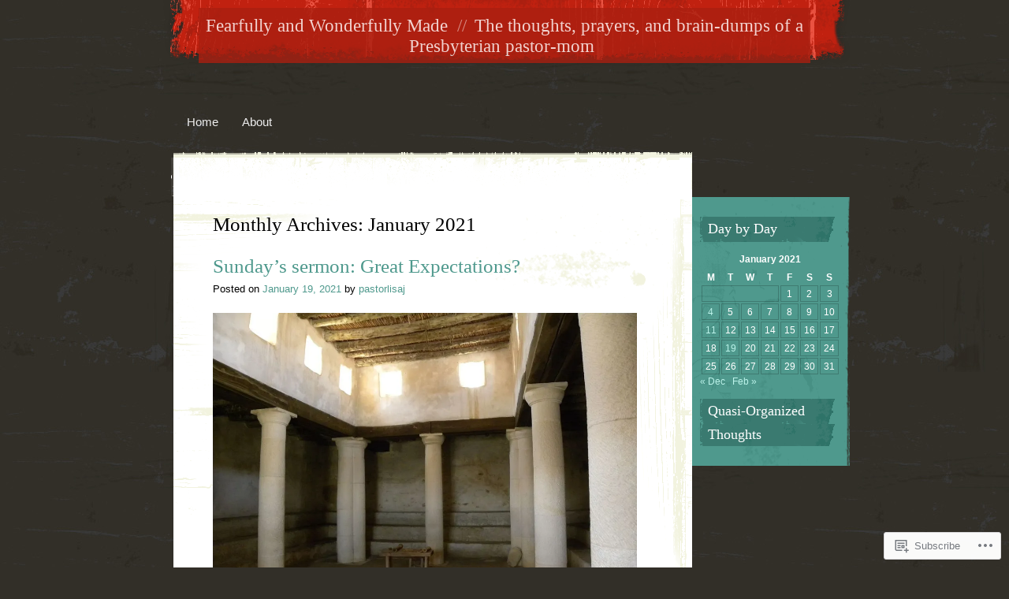

--- FILE ---
content_type: text/html; charset=UTF-8
request_url: https://pastorlisaj.com/2021/01/
body_size: 37078
content:
<!DOCTYPE html>
<html lang="en">
<head>
<meta charset="UTF-8" />
<title>January | 2021 | Fearfully and Wonderfully Made</title>
<link rel="profile" href="http://gmpg.org/xfn/11" />
<link rel="pingback" href="https://pastorlisaj.com/xmlrpc.php" />
<!--[if lt IE 9]>
<script src="https://s0.wp.com/wp-content/themes/pub/rusty-grunge/html5.js?m=1315596887i" type="text/javascript"></script>
<![endif]-->

<meta name='robots' content='max-image-preview:large' />

<!-- Async WordPress.com Remote Login -->
<script id="wpcom_remote_login_js">
var wpcom_remote_login_extra_auth = '';
function wpcom_remote_login_remove_dom_node_id( element_id ) {
	var dom_node = document.getElementById( element_id );
	if ( dom_node ) { dom_node.parentNode.removeChild( dom_node ); }
}
function wpcom_remote_login_remove_dom_node_classes( class_name ) {
	var dom_nodes = document.querySelectorAll( '.' + class_name );
	for ( var i = 0; i < dom_nodes.length; i++ ) {
		dom_nodes[ i ].parentNode.removeChild( dom_nodes[ i ] );
	}
}
function wpcom_remote_login_final_cleanup() {
	wpcom_remote_login_remove_dom_node_classes( "wpcom_remote_login_msg" );
	wpcom_remote_login_remove_dom_node_id( "wpcom_remote_login_key" );
	wpcom_remote_login_remove_dom_node_id( "wpcom_remote_login_validate" );
	wpcom_remote_login_remove_dom_node_id( "wpcom_remote_login_js" );
	wpcom_remote_login_remove_dom_node_id( "wpcom_request_access_iframe" );
	wpcom_remote_login_remove_dom_node_id( "wpcom_request_access_styles" );
}

// Watch for messages back from the remote login
window.addEventListener( "message", function( e ) {
	if ( e.origin === "https://r-login.wordpress.com" ) {
		var data = {};
		try {
			data = JSON.parse( e.data );
		} catch( e ) {
			wpcom_remote_login_final_cleanup();
			return;
		}

		if ( data.msg === 'LOGIN' ) {
			// Clean up the login check iframe
			wpcom_remote_login_remove_dom_node_id( "wpcom_remote_login_key" );

			var id_regex = new RegExp( /^[0-9]+$/ );
			var token_regex = new RegExp( /^.*|.*|.*$/ );
			if (
				token_regex.test( data.token )
				&& id_regex.test( data.wpcomid )
			) {
				// We have everything we need to ask for a login
				var script = document.createElement( "script" );
				script.setAttribute( "id", "wpcom_remote_login_validate" );
				script.src = '/remote-login.php?wpcom_remote_login=validate'
					+ '&wpcomid=' + data.wpcomid
					+ '&token=' + encodeURIComponent( data.token )
					+ '&host=' + window.location.protocol
					+ '//' + window.location.hostname
					+ '&postid=3540'
					+ '&is_singular=';
				document.body.appendChild( script );
			}

			return;
		}

		// Safari ITP, not logged in, so redirect
		if ( data.msg === 'LOGIN-REDIRECT' ) {
			window.location = 'https://wordpress.com/log-in?redirect_to=' + window.location.href;
			return;
		}

		// Safari ITP, storage access failed, remove the request
		if ( data.msg === 'LOGIN-REMOVE' ) {
			var css_zap = 'html { -webkit-transition: margin-top 1s; transition: margin-top 1s; } /* 9001 */ html { margin-top: 0 !important; } * html body { margin-top: 0 !important; } @media screen and ( max-width: 782px ) { html { margin-top: 0 !important; } * html body { margin-top: 0 !important; } }';
			var style_zap = document.createElement( 'style' );
			style_zap.type = 'text/css';
			style_zap.appendChild( document.createTextNode( css_zap ) );
			document.body.appendChild( style_zap );

			var e = document.getElementById( 'wpcom_request_access_iframe' );
			e.parentNode.removeChild( e );

			document.cookie = 'wordpress_com_login_access=denied; path=/; max-age=31536000';

			return;
		}

		// Safari ITP
		if ( data.msg === 'REQUEST_ACCESS' ) {
			console.log( 'request access: safari' );

			// Check ITP iframe enable/disable knob
			if ( wpcom_remote_login_extra_auth !== 'safari_itp_iframe' ) {
				return;
			}

			// If we are in a "private window" there is no ITP.
			var private_window = false;
			try {
				var opendb = window.openDatabase( null, null, null, null );
			} catch( e ) {
				private_window = true;
			}

			if ( private_window ) {
				console.log( 'private window' );
				return;
			}

			var iframe = document.createElement( 'iframe' );
			iframe.id = 'wpcom_request_access_iframe';
			iframe.setAttribute( 'scrolling', 'no' );
			iframe.setAttribute( 'sandbox', 'allow-storage-access-by-user-activation allow-scripts allow-same-origin allow-top-navigation-by-user-activation' );
			iframe.src = 'https://r-login.wordpress.com/remote-login.php?wpcom_remote_login=request_access&origin=' + encodeURIComponent( data.origin ) + '&wpcomid=' + encodeURIComponent( data.wpcomid );

			var css = 'html { -webkit-transition: margin-top 1s; transition: margin-top 1s; } /* 9001 */ html { margin-top: 46px !important; } * html body { margin-top: 46px !important; } @media screen and ( max-width: 660px ) { html { margin-top: 71px !important; } * html body { margin-top: 71px !important; } #wpcom_request_access_iframe { display: block; height: 71px !important; } } #wpcom_request_access_iframe { border: 0px; height: 46px; position: fixed; top: 0; left: 0; width: 100%; min-width: 100%; z-index: 99999; background: #23282d; } ';

			var style = document.createElement( 'style' );
			style.type = 'text/css';
			style.id = 'wpcom_request_access_styles';
			style.appendChild( document.createTextNode( css ) );
			document.body.appendChild( style );

			document.body.appendChild( iframe );
		}

		if ( data.msg === 'DONE' ) {
			wpcom_remote_login_final_cleanup();
		}
	}
}, false );

// Inject the remote login iframe after the page has had a chance to load
// more critical resources
window.addEventListener( "DOMContentLoaded", function( e ) {
	var iframe = document.createElement( "iframe" );
	iframe.style.display = "none";
	iframe.setAttribute( "scrolling", "no" );
	iframe.setAttribute( "id", "wpcom_remote_login_key" );
	iframe.src = "https://r-login.wordpress.com/remote-login.php"
		+ "?wpcom_remote_login=key"
		+ "&origin=aHR0cHM6Ly9wYXN0b3JsaXNhai5jb20%3D"
		+ "&wpcomid=54703162"
		+ "&time=" + Math.floor( Date.now() / 1000 );
	document.body.appendChild( iframe );
}, false );
</script>
<link rel='dns-prefetch' href='//s0.wp.com' />
<link rel="alternate" type="application/rss+xml" title="Fearfully and Wonderfully Made &raquo; Feed" href="https://pastorlisaj.com/feed/" />
<link rel="alternate" type="application/rss+xml" title="Fearfully and Wonderfully Made &raquo; Comments Feed" href="https://pastorlisaj.com/comments/feed/" />
	<script type="text/javascript">
		/* <![CDATA[ */
		function addLoadEvent(func) {
			var oldonload = window.onload;
			if (typeof window.onload != 'function') {
				window.onload = func;
			} else {
				window.onload = function () {
					oldonload();
					func();
				}
			}
		}
		/* ]]> */
	</script>
	<link crossorigin='anonymous' rel='stylesheet' id='all-css-0-1' href='/wp-content/mu-plugins/infinity/themes/pub/rusty-grunge.css?m=1342123504i&cssminify=yes' type='text/css' media='all' />
<style id='wp-emoji-styles-inline-css'>

	img.wp-smiley, img.emoji {
		display: inline !important;
		border: none !important;
		box-shadow: none !important;
		height: 1em !important;
		width: 1em !important;
		margin: 0 0.07em !important;
		vertical-align: -0.1em !important;
		background: none !important;
		padding: 0 !important;
	}
/*# sourceURL=wp-emoji-styles-inline-css */
</style>
<link crossorigin='anonymous' rel='stylesheet' id='all-css-2-1' href='/wp-content/plugins/gutenberg-core/v22.2.0/build/styles/block-library/style.css?m=1764855221i&cssminify=yes' type='text/css' media='all' />
<style id='wp-block-library-inline-css'>
.has-text-align-justify {
	text-align:justify;
}
.has-text-align-justify{text-align:justify;}

/*# sourceURL=wp-block-library-inline-css */
</style><style id='wp-block-paragraph-inline-css'>
.is-small-text{font-size:.875em}.is-regular-text{font-size:1em}.is-large-text{font-size:2.25em}.is-larger-text{font-size:3em}.has-drop-cap:not(:focus):first-letter{float:left;font-size:8.4em;font-style:normal;font-weight:100;line-height:.68;margin:.05em .1em 0 0;text-transform:uppercase}body.rtl .has-drop-cap:not(:focus):first-letter{float:none;margin-left:.1em}p.has-drop-cap.has-background{overflow:hidden}:root :where(p.has-background){padding:1.25em 2.375em}:where(p.has-text-color:not(.has-link-color)) a{color:inherit}p.has-text-align-left[style*="writing-mode:vertical-lr"],p.has-text-align-right[style*="writing-mode:vertical-rl"]{rotate:180deg}
/*# sourceURL=/wp-content/plugins/gutenberg-core/v22.2.0/build/styles/block-library/paragraph/style.css */
</style>
<style id='wp-block-image-inline-css'>
.wp-block-image>a,.wp-block-image>figure>a{display:inline-block}.wp-block-image img{box-sizing:border-box;height:auto;max-width:100%;vertical-align:bottom}@media not (prefers-reduced-motion){.wp-block-image img.hide{visibility:hidden}.wp-block-image img.show{animation:show-content-image .4s}}.wp-block-image[style*=border-radius] img,.wp-block-image[style*=border-radius]>a{border-radius:inherit}.wp-block-image.has-custom-border img{box-sizing:border-box}.wp-block-image.aligncenter{text-align:center}.wp-block-image.alignfull>a,.wp-block-image.alignwide>a{width:100%}.wp-block-image.alignfull img,.wp-block-image.alignwide img{height:auto;width:100%}.wp-block-image .aligncenter,.wp-block-image .alignleft,.wp-block-image .alignright,.wp-block-image.aligncenter,.wp-block-image.alignleft,.wp-block-image.alignright{display:table}.wp-block-image .aligncenter>figcaption,.wp-block-image .alignleft>figcaption,.wp-block-image .alignright>figcaption,.wp-block-image.aligncenter>figcaption,.wp-block-image.alignleft>figcaption,.wp-block-image.alignright>figcaption{caption-side:bottom;display:table-caption}.wp-block-image .alignleft{float:left;margin:.5em 1em .5em 0}.wp-block-image .alignright{float:right;margin:.5em 0 .5em 1em}.wp-block-image .aligncenter{margin-left:auto;margin-right:auto}.wp-block-image :where(figcaption){margin-bottom:1em;margin-top:.5em}.wp-block-image.is-style-circle-mask img{border-radius:9999px}@supports ((-webkit-mask-image:none) or (mask-image:none)) or (-webkit-mask-image:none){.wp-block-image.is-style-circle-mask img{border-radius:0;-webkit-mask-image:url('data:image/svg+xml;utf8,<svg viewBox="0 0 100 100" xmlns="http://www.w3.org/2000/svg"><circle cx="50" cy="50" r="50"/></svg>');mask-image:url('data:image/svg+xml;utf8,<svg viewBox="0 0 100 100" xmlns="http://www.w3.org/2000/svg"><circle cx="50" cy="50" r="50"/></svg>');mask-mode:alpha;-webkit-mask-position:center;mask-position:center;-webkit-mask-repeat:no-repeat;mask-repeat:no-repeat;-webkit-mask-size:contain;mask-size:contain}}:root :where(.wp-block-image.is-style-rounded img,.wp-block-image .is-style-rounded img){border-radius:9999px}.wp-block-image figure{margin:0}.wp-lightbox-container{display:flex;flex-direction:column;position:relative}.wp-lightbox-container img{cursor:zoom-in}.wp-lightbox-container img:hover+button{opacity:1}.wp-lightbox-container button{align-items:center;backdrop-filter:blur(16px) saturate(180%);background-color:#5a5a5a40;border:none;border-radius:4px;cursor:zoom-in;display:flex;height:20px;justify-content:center;opacity:0;padding:0;position:absolute;right:16px;text-align:center;top:16px;width:20px;z-index:100}@media not (prefers-reduced-motion){.wp-lightbox-container button{transition:opacity .2s ease}}.wp-lightbox-container button:focus-visible{outline:3px auto #5a5a5a40;outline:3px auto -webkit-focus-ring-color;outline-offset:3px}.wp-lightbox-container button:hover{cursor:pointer;opacity:1}.wp-lightbox-container button:focus{opacity:1}.wp-lightbox-container button:focus,.wp-lightbox-container button:hover,.wp-lightbox-container button:not(:hover):not(:active):not(.has-background){background-color:#5a5a5a40;border:none}.wp-lightbox-overlay{box-sizing:border-box;cursor:zoom-out;height:100vh;left:0;overflow:hidden;position:fixed;top:0;visibility:hidden;width:100%;z-index:100000}.wp-lightbox-overlay .close-button{align-items:center;cursor:pointer;display:flex;justify-content:center;min-height:40px;min-width:40px;padding:0;position:absolute;right:calc(env(safe-area-inset-right) + 16px);top:calc(env(safe-area-inset-top) + 16px);z-index:5000000}.wp-lightbox-overlay .close-button:focus,.wp-lightbox-overlay .close-button:hover,.wp-lightbox-overlay .close-button:not(:hover):not(:active):not(.has-background){background:none;border:none}.wp-lightbox-overlay .lightbox-image-container{height:var(--wp--lightbox-container-height);left:50%;overflow:hidden;position:absolute;top:50%;transform:translate(-50%,-50%);transform-origin:top left;width:var(--wp--lightbox-container-width);z-index:9999999999}.wp-lightbox-overlay .wp-block-image{align-items:center;box-sizing:border-box;display:flex;height:100%;justify-content:center;margin:0;position:relative;transform-origin:0 0;width:100%;z-index:3000000}.wp-lightbox-overlay .wp-block-image img{height:var(--wp--lightbox-image-height);min-height:var(--wp--lightbox-image-height);min-width:var(--wp--lightbox-image-width);width:var(--wp--lightbox-image-width)}.wp-lightbox-overlay .wp-block-image figcaption{display:none}.wp-lightbox-overlay button{background:none;border:none}.wp-lightbox-overlay .scrim{background-color:#fff;height:100%;opacity:.9;position:absolute;width:100%;z-index:2000000}.wp-lightbox-overlay.active{visibility:visible}@media not (prefers-reduced-motion){.wp-lightbox-overlay.active{animation:turn-on-visibility .25s both}.wp-lightbox-overlay.active img{animation:turn-on-visibility .35s both}.wp-lightbox-overlay.show-closing-animation:not(.active){animation:turn-off-visibility .35s both}.wp-lightbox-overlay.show-closing-animation:not(.active) img{animation:turn-off-visibility .25s both}.wp-lightbox-overlay.zoom.active{animation:none;opacity:1;visibility:visible}.wp-lightbox-overlay.zoom.active .lightbox-image-container{animation:lightbox-zoom-in .4s}.wp-lightbox-overlay.zoom.active .lightbox-image-container img{animation:none}.wp-lightbox-overlay.zoom.active .scrim{animation:turn-on-visibility .4s forwards}.wp-lightbox-overlay.zoom.show-closing-animation:not(.active){animation:none}.wp-lightbox-overlay.zoom.show-closing-animation:not(.active) .lightbox-image-container{animation:lightbox-zoom-out .4s}.wp-lightbox-overlay.zoom.show-closing-animation:not(.active) .lightbox-image-container img{animation:none}.wp-lightbox-overlay.zoom.show-closing-animation:not(.active) .scrim{animation:turn-off-visibility .4s forwards}}@keyframes show-content-image{0%{visibility:hidden}99%{visibility:hidden}to{visibility:visible}}@keyframes turn-on-visibility{0%{opacity:0}to{opacity:1}}@keyframes turn-off-visibility{0%{opacity:1;visibility:visible}99%{opacity:0;visibility:visible}to{opacity:0;visibility:hidden}}@keyframes lightbox-zoom-in{0%{transform:translate(calc((-100vw + var(--wp--lightbox-scrollbar-width))/2 + var(--wp--lightbox-initial-left-position)),calc(-50vh + var(--wp--lightbox-initial-top-position))) scale(var(--wp--lightbox-scale))}to{transform:translate(-50%,-50%) scale(1)}}@keyframes lightbox-zoom-out{0%{transform:translate(-50%,-50%) scale(1);visibility:visible}99%{visibility:visible}to{transform:translate(calc((-100vw + var(--wp--lightbox-scrollbar-width))/2 + var(--wp--lightbox-initial-left-position)),calc(-50vh + var(--wp--lightbox-initial-top-position))) scale(var(--wp--lightbox-scale));visibility:hidden}}
/*# sourceURL=/wp-content/plugins/gutenberg-core/v22.2.0/build/styles/block-library/image/style.css */
</style>
<style id='global-styles-inline-css'>
:root{--wp--preset--aspect-ratio--square: 1;--wp--preset--aspect-ratio--4-3: 4/3;--wp--preset--aspect-ratio--3-4: 3/4;--wp--preset--aspect-ratio--3-2: 3/2;--wp--preset--aspect-ratio--2-3: 2/3;--wp--preset--aspect-ratio--16-9: 16/9;--wp--preset--aspect-ratio--9-16: 9/16;--wp--preset--color--black: #000000;--wp--preset--color--cyan-bluish-gray: #abb8c3;--wp--preset--color--white: #ffffff;--wp--preset--color--pale-pink: #f78da7;--wp--preset--color--vivid-red: #cf2e2e;--wp--preset--color--luminous-vivid-orange: #ff6900;--wp--preset--color--luminous-vivid-amber: #fcb900;--wp--preset--color--light-green-cyan: #7bdcb5;--wp--preset--color--vivid-green-cyan: #00d084;--wp--preset--color--pale-cyan-blue: #8ed1fc;--wp--preset--color--vivid-cyan-blue: #0693e3;--wp--preset--color--vivid-purple: #9b51e0;--wp--preset--gradient--vivid-cyan-blue-to-vivid-purple: linear-gradient(135deg,rgb(6,147,227) 0%,rgb(155,81,224) 100%);--wp--preset--gradient--light-green-cyan-to-vivid-green-cyan: linear-gradient(135deg,rgb(122,220,180) 0%,rgb(0,208,130) 100%);--wp--preset--gradient--luminous-vivid-amber-to-luminous-vivid-orange: linear-gradient(135deg,rgb(252,185,0) 0%,rgb(255,105,0) 100%);--wp--preset--gradient--luminous-vivid-orange-to-vivid-red: linear-gradient(135deg,rgb(255,105,0) 0%,rgb(207,46,46) 100%);--wp--preset--gradient--very-light-gray-to-cyan-bluish-gray: linear-gradient(135deg,rgb(238,238,238) 0%,rgb(169,184,195) 100%);--wp--preset--gradient--cool-to-warm-spectrum: linear-gradient(135deg,rgb(74,234,220) 0%,rgb(151,120,209) 20%,rgb(207,42,186) 40%,rgb(238,44,130) 60%,rgb(251,105,98) 80%,rgb(254,248,76) 100%);--wp--preset--gradient--blush-light-purple: linear-gradient(135deg,rgb(255,206,236) 0%,rgb(152,150,240) 100%);--wp--preset--gradient--blush-bordeaux: linear-gradient(135deg,rgb(254,205,165) 0%,rgb(254,45,45) 50%,rgb(107,0,62) 100%);--wp--preset--gradient--luminous-dusk: linear-gradient(135deg,rgb(255,203,112) 0%,rgb(199,81,192) 50%,rgb(65,88,208) 100%);--wp--preset--gradient--pale-ocean: linear-gradient(135deg,rgb(255,245,203) 0%,rgb(182,227,212) 50%,rgb(51,167,181) 100%);--wp--preset--gradient--electric-grass: linear-gradient(135deg,rgb(202,248,128) 0%,rgb(113,206,126) 100%);--wp--preset--gradient--midnight: linear-gradient(135deg,rgb(2,3,129) 0%,rgb(40,116,252) 100%);--wp--preset--font-size--small: 13px;--wp--preset--font-size--medium: 20px;--wp--preset--font-size--large: 36px;--wp--preset--font-size--x-large: 42px;--wp--preset--font-family--albert-sans: 'Albert Sans', sans-serif;--wp--preset--font-family--alegreya: Alegreya, serif;--wp--preset--font-family--arvo: Arvo, serif;--wp--preset--font-family--bodoni-moda: 'Bodoni Moda', serif;--wp--preset--font-family--bricolage-grotesque: 'Bricolage Grotesque', sans-serif;--wp--preset--font-family--cabin: Cabin, sans-serif;--wp--preset--font-family--chivo: Chivo, sans-serif;--wp--preset--font-family--commissioner: Commissioner, sans-serif;--wp--preset--font-family--cormorant: Cormorant, serif;--wp--preset--font-family--courier-prime: 'Courier Prime', monospace;--wp--preset--font-family--crimson-pro: 'Crimson Pro', serif;--wp--preset--font-family--dm-mono: 'DM Mono', monospace;--wp--preset--font-family--dm-sans: 'DM Sans', sans-serif;--wp--preset--font-family--dm-serif-display: 'DM Serif Display', serif;--wp--preset--font-family--domine: Domine, serif;--wp--preset--font-family--eb-garamond: 'EB Garamond', serif;--wp--preset--font-family--epilogue: Epilogue, sans-serif;--wp--preset--font-family--fahkwang: Fahkwang, sans-serif;--wp--preset--font-family--figtree: Figtree, sans-serif;--wp--preset--font-family--fira-sans: 'Fira Sans', sans-serif;--wp--preset--font-family--fjalla-one: 'Fjalla One', sans-serif;--wp--preset--font-family--fraunces: Fraunces, serif;--wp--preset--font-family--gabarito: Gabarito, system-ui;--wp--preset--font-family--ibm-plex-mono: 'IBM Plex Mono', monospace;--wp--preset--font-family--ibm-plex-sans: 'IBM Plex Sans', sans-serif;--wp--preset--font-family--ibarra-real-nova: 'Ibarra Real Nova', serif;--wp--preset--font-family--instrument-serif: 'Instrument Serif', serif;--wp--preset--font-family--inter: Inter, sans-serif;--wp--preset--font-family--josefin-sans: 'Josefin Sans', sans-serif;--wp--preset--font-family--jost: Jost, sans-serif;--wp--preset--font-family--libre-baskerville: 'Libre Baskerville', serif;--wp--preset--font-family--libre-franklin: 'Libre Franklin', sans-serif;--wp--preset--font-family--literata: Literata, serif;--wp--preset--font-family--lora: Lora, serif;--wp--preset--font-family--merriweather: Merriweather, serif;--wp--preset--font-family--montserrat: Montserrat, sans-serif;--wp--preset--font-family--newsreader: Newsreader, serif;--wp--preset--font-family--noto-sans-mono: 'Noto Sans Mono', sans-serif;--wp--preset--font-family--nunito: Nunito, sans-serif;--wp--preset--font-family--open-sans: 'Open Sans', sans-serif;--wp--preset--font-family--overpass: Overpass, sans-serif;--wp--preset--font-family--pt-serif: 'PT Serif', serif;--wp--preset--font-family--petrona: Petrona, serif;--wp--preset--font-family--piazzolla: Piazzolla, serif;--wp--preset--font-family--playfair-display: 'Playfair Display', serif;--wp--preset--font-family--plus-jakarta-sans: 'Plus Jakarta Sans', sans-serif;--wp--preset--font-family--poppins: Poppins, sans-serif;--wp--preset--font-family--raleway: Raleway, sans-serif;--wp--preset--font-family--roboto: Roboto, sans-serif;--wp--preset--font-family--roboto-slab: 'Roboto Slab', serif;--wp--preset--font-family--rubik: Rubik, sans-serif;--wp--preset--font-family--rufina: Rufina, serif;--wp--preset--font-family--sora: Sora, sans-serif;--wp--preset--font-family--source-sans-3: 'Source Sans 3', sans-serif;--wp--preset--font-family--source-serif-4: 'Source Serif 4', serif;--wp--preset--font-family--space-mono: 'Space Mono', monospace;--wp--preset--font-family--syne: Syne, sans-serif;--wp--preset--font-family--texturina: Texturina, serif;--wp--preset--font-family--urbanist: Urbanist, sans-serif;--wp--preset--font-family--work-sans: 'Work Sans', sans-serif;--wp--preset--spacing--20: 0.44rem;--wp--preset--spacing--30: 0.67rem;--wp--preset--spacing--40: 1rem;--wp--preset--spacing--50: 1.5rem;--wp--preset--spacing--60: 2.25rem;--wp--preset--spacing--70: 3.38rem;--wp--preset--spacing--80: 5.06rem;--wp--preset--shadow--natural: 6px 6px 9px rgba(0, 0, 0, 0.2);--wp--preset--shadow--deep: 12px 12px 50px rgba(0, 0, 0, 0.4);--wp--preset--shadow--sharp: 6px 6px 0px rgba(0, 0, 0, 0.2);--wp--preset--shadow--outlined: 6px 6px 0px -3px rgb(255, 255, 255), 6px 6px rgb(0, 0, 0);--wp--preset--shadow--crisp: 6px 6px 0px rgb(0, 0, 0);}:where(.is-layout-flex){gap: 0.5em;}:where(.is-layout-grid){gap: 0.5em;}body .is-layout-flex{display: flex;}.is-layout-flex{flex-wrap: wrap;align-items: center;}.is-layout-flex > :is(*, div){margin: 0;}body .is-layout-grid{display: grid;}.is-layout-grid > :is(*, div){margin: 0;}:where(.wp-block-columns.is-layout-flex){gap: 2em;}:where(.wp-block-columns.is-layout-grid){gap: 2em;}:where(.wp-block-post-template.is-layout-flex){gap: 1.25em;}:where(.wp-block-post-template.is-layout-grid){gap: 1.25em;}.has-black-color{color: var(--wp--preset--color--black) !important;}.has-cyan-bluish-gray-color{color: var(--wp--preset--color--cyan-bluish-gray) !important;}.has-white-color{color: var(--wp--preset--color--white) !important;}.has-pale-pink-color{color: var(--wp--preset--color--pale-pink) !important;}.has-vivid-red-color{color: var(--wp--preset--color--vivid-red) !important;}.has-luminous-vivid-orange-color{color: var(--wp--preset--color--luminous-vivid-orange) !important;}.has-luminous-vivid-amber-color{color: var(--wp--preset--color--luminous-vivid-amber) !important;}.has-light-green-cyan-color{color: var(--wp--preset--color--light-green-cyan) !important;}.has-vivid-green-cyan-color{color: var(--wp--preset--color--vivid-green-cyan) !important;}.has-pale-cyan-blue-color{color: var(--wp--preset--color--pale-cyan-blue) !important;}.has-vivid-cyan-blue-color{color: var(--wp--preset--color--vivid-cyan-blue) !important;}.has-vivid-purple-color{color: var(--wp--preset--color--vivid-purple) !important;}.has-black-background-color{background-color: var(--wp--preset--color--black) !important;}.has-cyan-bluish-gray-background-color{background-color: var(--wp--preset--color--cyan-bluish-gray) !important;}.has-white-background-color{background-color: var(--wp--preset--color--white) !important;}.has-pale-pink-background-color{background-color: var(--wp--preset--color--pale-pink) !important;}.has-vivid-red-background-color{background-color: var(--wp--preset--color--vivid-red) !important;}.has-luminous-vivid-orange-background-color{background-color: var(--wp--preset--color--luminous-vivid-orange) !important;}.has-luminous-vivid-amber-background-color{background-color: var(--wp--preset--color--luminous-vivid-amber) !important;}.has-light-green-cyan-background-color{background-color: var(--wp--preset--color--light-green-cyan) !important;}.has-vivid-green-cyan-background-color{background-color: var(--wp--preset--color--vivid-green-cyan) !important;}.has-pale-cyan-blue-background-color{background-color: var(--wp--preset--color--pale-cyan-blue) !important;}.has-vivid-cyan-blue-background-color{background-color: var(--wp--preset--color--vivid-cyan-blue) !important;}.has-vivid-purple-background-color{background-color: var(--wp--preset--color--vivid-purple) !important;}.has-black-border-color{border-color: var(--wp--preset--color--black) !important;}.has-cyan-bluish-gray-border-color{border-color: var(--wp--preset--color--cyan-bluish-gray) !important;}.has-white-border-color{border-color: var(--wp--preset--color--white) !important;}.has-pale-pink-border-color{border-color: var(--wp--preset--color--pale-pink) !important;}.has-vivid-red-border-color{border-color: var(--wp--preset--color--vivid-red) !important;}.has-luminous-vivid-orange-border-color{border-color: var(--wp--preset--color--luminous-vivid-orange) !important;}.has-luminous-vivid-amber-border-color{border-color: var(--wp--preset--color--luminous-vivid-amber) !important;}.has-light-green-cyan-border-color{border-color: var(--wp--preset--color--light-green-cyan) !important;}.has-vivid-green-cyan-border-color{border-color: var(--wp--preset--color--vivid-green-cyan) !important;}.has-pale-cyan-blue-border-color{border-color: var(--wp--preset--color--pale-cyan-blue) !important;}.has-vivid-cyan-blue-border-color{border-color: var(--wp--preset--color--vivid-cyan-blue) !important;}.has-vivid-purple-border-color{border-color: var(--wp--preset--color--vivid-purple) !important;}.has-vivid-cyan-blue-to-vivid-purple-gradient-background{background: var(--wp--preset--gradient--vivid-cyan-blue-to-vivid-purple) !important;}.has-light-green-cyan-to-vivid-green-cyan-gradient-background{background: var(--wp--preset--gradient--light-green-cyan-to-vivid-green-cyan) !important;}.has-luminous-vivid-amber-to-luminous-vivid-orange-gradient-background{background: var(--wp--preset--gradient--luminous-vivid-amber-to-luminous-vivid-orange) !important;}.has-luminous-vivid-orange-to-vivid-red-gradient-background{background: var(--wp--preset--gradient--luminous-vivid-orange-to-vivid-red) !important;}.has-very-light-gray-to-cyan-bluish-gray-gradient-background{background: var(--wp--preset--gradient--very-light-gray-to-cyan-bluish-gray) !important;}.has-cool-to-warm-spectrum-gradient-background{background: var(--wp--preset--gradient--cool-to-warm-spectrum) !important;}.has-blush-light-purple-gradient-background{background: var(--wp--preset--gradient--blush-light-purple) !important;}.has-blush-bordeaux-gradient-background{background: var(--wp--preset--gradient--blush-bordeaux) !important;}.has-luminous-dusk-gradient-background{background: var(--wp--preset--gradient--luminous-dusk) !important;}.has-pale-ocean-gradient-background{background: var(--wp--preset--gradient--pale-ocean) !important;}.has-electric-grass-gradient-background{background: var(--wp--preset--gradient--electric-grass) !important;}.has-midnight-gradient-background{background: var(--wp--preset--gradient--midnight) !important;}.has-small-font-size{font-size: var(--wp--preset--font-size--small) !important;}.has-medium-font-size{font-size: var(--wp--preset--font-size--medium) !important;}.has-large-font-size{font-size: var(--wp--preset--font-size--large) !important;}.has-x-large-font-size{font-size: var(--wp--preset--font-size--x-large) !important;}.has-albert-sans-font-family{font-family: var(--wp--preset--font-family--albert-sans) !important;}.has-alegreya-font-family{font-family: var(--wp--preset--font-family--alegreya) !important;}.has-arvo-font-family{font-family: var(--wp--preset--font-family--arvo) !important;}.has-bodoni-moda-font-family{font-family: var(--wp--preset--font-family--bodoni-moda) !important;}.has-bricolage-grotesque-font-family{font-family: var(--wp--preset--font-family--bricolage-grotesque) !important;}.has-cabin-font-family{font-family: var(--wp--preset--font-family--cabin) !important;}.has-chivo-font-family{font-family: var(--wp--preset--font-family--chivo) !important;}.has-commissioner-font-family{font-family: var(--wp--preset--font-family--commissioner) !important;}.has-cormorant-font-family{font-family: var(--wp--preset--font-family--cormorant) !important;}.has-courier-prime-font-family{font-family: var(--wp--preset--font-family--courier-prime) !important;}.has-crimson-pro-font-family{font-family: var(--wp--preset--font-family--crimson-pro) !important;}.has-dm-mono-font-family{font-family: var(--wp--preset--font-family--dm-mono) !important;}.has-dm-sans-font-family{font-family: var(--wp--preset--font-family--dm-sans) !important;}.has-dm-serif-display-font-family{font-family: var(--wp--preset--font-family--dm-serif-display) !important;}.has-domine-font-family{font-family: var(--wp--preset--font-family--domine) !important;}.has-eb-garamond-font-family{font-family: var(--wp--preset--font-family--eb-garamond) !important;}.has-epilogue-font-family{font-family: var(--wp--preset--font-family--epilogue) !important;}.has-fahkwang-font-family{font-family: var(--wp--preset--font-family--fahkwang) !important;}.has-figtree-font-family{font-family: var(--wp--preset--font-family--figtree) !important;}.has-fira-sans-font-family{font-family: var(--wp--preset--font-family--fira-sans) !important;}.has-fjalla-one-font-family{font-family: var(--wp--preset--font-family--fjalla-one) !important;}.has-fraunces-font-family{font-family: var(--wp--preset--font-family--fraunces) !important;}.has-gabarito-font-family{font-family: var(--wp--preset--font-family--gabarito) !important;}.has-ibm-plex-mono-font-family{font-family: var(--wp--preset--font-family--ibm-plex-mono) !important;}.has-ibm-plex-sans-font-family{font-family: var(--wp--preset--font-family--ibm-plex-sans) !important;}.has-ibarra-real-nova-font-family{font-family: var(--wp--preset--font-family--ibarra-real-nova) !important;}.has-instrument-serif-font-family{font-family: var(--wp--preset--font-family--instrument-serif) !important;}.has-inter-font-family{font-family: var(--wp--preset--font-family--inter) !important;}.has-josefin-sans-font-family{font-family: var(--wp--preset--font-family--josefin-sans) !important;}.has-jost-font-family{font-family: var(--wp--preset--font-family--jost) !important;}.has-libre-baskerville-font-family{font-family: var(--wp--preset--font-family--libre-baskerville) !important;}.has-libre-franklin-font-family{font-family: var(--wp--preset--font-family--libre-franklin) !important;}.has-literata-font-family{font-family: var(--wp--preset--font-family--literata) !important;}.has-lora-font-family{font-family: var(--wp--preset--font-family--lora) !important;}.has-merriweather-font-family{font-family: var(--wp--preset--font-family--merriweather) !important;}.has-montserrat-font-family{font-family: var(--wp--preset--font-family--montserrat) !important;}.has-newsreader-font-family{font-family: var(--wp--preset--font-family--newsreader) !important;}.has-noto-sans-mono-font-family{font-family: var(--wp--preset--font-family--noto-sans-mono) !important;}.has-nunito-font-family{font-family: var(--wp--preset--font-family--nunito) !important;}.has-open-sans-font-family{font-family: var(--wp--preset--font-family--open-sans) !important;}.has-overpass-font-family{font-family: var(--wp--preset--font-family--overpass) !important;}.has-pt-serif-font-family{font-family: var(--wp--preset--font-family--pt-serif) !important;}.has-petrona-font-family{font-family: var(--wp--preset--font-family--petrona) !important;}.has-piazzolla-font-family{font-family: var(--wp--preset--font-family--piazzolla) !important;}.has-playfair-display-font-family{font-family: var(--wp--preset--font-family--playfair-display) !important;}.has-plus-jakarta-sans-font-family{font-family: var(--wp--preset--font-family--plus-jakarta-sans) !important;}.has-poppins-font-family{font-family: var(--wp--preset--font-family--poppins) !important;}.has-raleway-font-family{font-family: var(--wp--preset--font-family--raleway) !important;}.has-roboto-font-family{font-family: var(--wp--preset--font-family--roboto) !important;}.has-roboto-slab-font-family{font-family: var(--wp--preset--font-family--roboto-slab) !important;}.has-rubik-font-family{font-family: var(--wp--preset--font-family--rubik) !important;}.has-rufina-font-family{font-family: var(--wp--preset--font-family--rufina) !important;}.has-sora-font-family{font-family: var(--wp--preset--font-family--sora) !important;}.has-source-sans-3-font-family{font-family: var(--wp--preset--font-family--source-sans-3) !important;}.has-source-serif-4-font-family{font-family: var(--wp--preset--font-family--source-serif-4) !important;}.has-space-mono-font-family{font-family: var(--wp--preset--font-family--space-mono) !important;}.has-syne-font-family{font-family: var(--wp--preset--font-family--syne) !important;}.has-texturina-font-family{font-family: var(--wp--preset--font-family--texturina) !important;}.has-urbanist-font-family{font-family: var(--wp--preset--font-family--urbanist) !important;}.has-work-sans-font-family{font-family: var(--wp--preset--font-family--work-sans) !important;}
/*# sourceURL=global-styles-inline-css */
</style>

<style id='classic-theme-styles-inline-css'>
/*! This file is auto-generated */
.wp-block-button__link{color:#fff;background-color:#32373c;border-radius:9999px;box-shadow:none;text-decoration:none;padding:calc(.667em + 2px) calc(1.333em + 2px);font-size:1.125em}.wp-block-file__button{background:#32373c;color:#fff;text-decoration:none}
/*# sourceURL=/wp-includes/css/classic-themes.min.css */
</style>
<link crossorigin='anonymous' rel='stylesheet' id='all-css-4-1' href='/_static/??-eJyFj90KwjAMhV/INGwMphfis3RbrNX+0bQO394MQSfCvAk5h/OFE5wTjDEUCgWTq8YGxjEOLo43xlY1e9UAW58cQaa76nCyXN4J4PJwpEbmHa4O+QqfW5nE90mXJeFpspoceYltYXMSBoYhZWIGmd5WD+UiIP9wLxtTHTBXaQQm12AI/5bLJG8YWQ1KaiW3IEMR5HldbAxfAs5O27ygJ39s+q7v2+7QdtcnDEWDxg==&cssminify=yes' type='text/css' media='all' />
<link crossorigin='anonymous' rel='stylesheet' id='print-css-5-1' href='/wp-content/mu-plugins/global-print/global-print.css?m=1465851035i&cssminify=yes' type='text/css' media='print' />
<style id='jetpack-global-styles-frontend-style-inline-css'>
:root { --font-headings: unset; --font-base: unset; --font-headings-default: -apple-system,BlinkMacSystemFont,"Segoe UI",Roboto,Oxygen-Sans,Ubuntu,Cantarell,"Helvetica Neue",sans-serif; --font-base-default: -apple-system,BlinkMacSystemFont,"Segoe UI",Roboto,Oxygen-Sans,Ubuntu,Cantarell,"Helvetica Neue",sans-serif;}
/*# sourceURL=jetpack-global-styles-frontend-style-inline-css */
</style>
<link crossorigin='anonymous' rel='stylesheet' id='all-css-8-1' href='/wp-content/themes/h4/global.css?m=1420737423i&cssminify=yes' type='text/css' media='all' />
<script type="text/javascript" id="wpcom-actionbar-placeholder-js-extra">
/* <![CDATA[ */
var actionbardata = {"siteID":"54703162","postID":"0","siteURL":"https://pastorlisaj.com","xhrURL":"https://pastorlisaj.com/wp-admin/admin-ajax.php","nonce":"bdae942ed4","isLoggedIn":"","statusMessage":"","subsEmailDefault":"instantly","proxyScriptUrl":"https://s0.wp.com/wp-content/js/wpcom-proxy-request.js?m=1513050504i&amp;ver=20211021","i18n":{"followedText":"New posts from this site will now appear in your \u003Ca href=\"https://wordpress.com/reader\"\u003EReader\u003C/a\u003E","foldBar":"Collapse this bar","unfoldBar":"Expand this bar","shortLinkCopied":"Shortlink copied to clipboard."}};
//# sourceURL=wpcom-actionbar-placeholder-js-extra
/* ]]> */
</script>
<script type="text/javascript" id="jetpack-mu-wpcom-settings-js-before">
/* <![CDATA[ */
var JETPACK_MU_WPCOM_SETTINGS = {"assetsUrl":"https://s0.wp.com/wp-content/mu-plugins/jetpack-mu-wpcom-plugin/sun/jetpack_vendor/automattic/jetpack-mu-wpcom/src/build/"};
//# sourceURL=jetpack-mu-wpcom-settings-js-before
/* ]]> */
</script>
<script crossorigin='anonymous' type='text/javascript'  src='/wp-content/js/rlt-proxy.js?m=1720530689i'></script>
<script type="text/javascript" id="rlt-proxy-js-after">
/* <![CDATA[ */
	rltInitialize( {"token":null,"iframeOrigins":["https:\/\/widgets.wp.com"]} );
//# sourceURL=rlt-proxy-js-after
/* ]]> */
</script>
<link rel="EditURI" type="application/rsd+xml" title="RSD" href="https://pastorlisaj.wordpress.com/xmlrpc.php?rsd" />
<meta name="generator" content="WordPress.com" />

<!-- Jetpack Open Graph Tags -->
<meta property="og:type" content="website" />
<meta property="og:title" content="January 2021 &#8211; Fearfully and Wonderfully Made" />
<meta property="og:site_name" content="Fearfully and Wonderfully Made" />
<meta property="og:image" content="https://s0.wp.com/i/blank.jpg?m=1383295312i" />
<meta property="og:image:width" content="200" />
<meta property="og:image:height" content="200" />
<meta property="og:image:alt" content="" />
<meta property="og:locale" content="en_US" />

<!-- End Jetpack Open Graph Tags -->
<link rel="shortcut icon" type="image/x-icon" href="https://s0.wp.com/i/favicon.ico?m=1713425267i" sizes="16x16 24x24 32x32 48x48" />
<link rel="icon" type="image/x-icon" href="https://s0.wp.com/i/favicon.ico?m=1713425267i" sizes="16x16 24x24 32x32 48x48" />
<link rel="apple-touch-icon" href="https://s0.wp.com/i/webclip.png?m=1713868326i" />
<link rel='openid.server' href='https://pastorlisaj.com/?openidserver=1' />
<link rel='openid.delegate' href='https://pastorlisaj.com/' />
<link rel="search" type="application/opensearchdescription+xml" href="https://pastorlisaj.com/osd.xml" title="Fearfully and Wonderfully Made" />
<link rel="search" type="application/opensearchdescription+xml" href="https://s1.wp.com/opensearch.xml" title="WordPress.com" />
<meta name="theme-color" content="#322F28" />
		<style type="text/css">
			.recentcomments a {
				display: inline !important;
				padding: 0 !important;
				margin: 0 !important;
			}

			table.recentcommentsavatartop img.avatar, table.recentcommentsavatarend img.avatar {
				border: 0px;
				margin: 0;
			}

			table.recentcommentsavatartop a, table.recentcommentsavatarend a {
				border: 0px !important;
				background-color: transparent !important;
			}

			td.recentcommentsavatarend, td.recentcommentsavatartop {
				padding: 0px 0px 1px 0px;
				margin: 0px;
			}

			td.recentcommentstextend {
				border: none !important;
				padding: 0px 0px 2px 10px;
			}

			.rtl td.recentcommentstextend {
				padding: 0px 10px 2px 0px;
			}

			td.recentcommentstexttop {
				border: none;
				padding: 0px 0px 0px 10px;
			}

			.rtl td.recentcommentstexttop {
				padding: 0px 10px 0px 0px;
			}
		</style>
		<meta name="description" content="3 posts published by pastorlisaj during January 2021" />
<style type="text/css" id="custom-background-css">
body.custom-background { background-image: url("https://pastorlisaj.wordpress.com/wp-content/themes/pub/rusty-grunge/images/bg-body.jpg?m=1341021817i"); background-position: left top; background-size: auto; background-repeat: repeat; background-attachment: fixed; }
</style>
	<link crossorigin='anonymous' rel='stylesheet' id='all-css-0-3' href='/_static/??-eJyNjM0KgzAQBl9I/ag/lR6KjyK6LhJNNsHN4uuXQuvZ4wzD4EwlRcksGcHK5G11otg4p4n2H0NNMDohzD7SrtDTJT4qUi1wexDiYp4VNB3RlP3V/MX3N4T3o++aun892277AK5vOq4=&cssminify=yes' type='text/css' media='all' />
</head>

<body class="archive date custom-background wp-theme-pubrusty-grunge customizer-styles-applied jetpack-reblog-enabled">
<div id="page" class="hfeed">
		<header id="branding" role="banner">
			<hgroup>
				<h1 id="site-title"><span><a href="https://pastorlisaj.com/" title="Fearfully and Wonderfully Made" rel="home">Fearfully and Wonderfully Made</a></span></h1>
				<h2 id="site-description">The thoughts, prayers, and brain-dumps of a Presbyterian pastor-mom</h2>
			</hgroup>

			<nav id="access" role="navigation">
				<h1 class="section-heading">Main menu</h1>
				<div class="skip-link screen-reader-text"><a href="#content" title="Skip to content">Skip to content</a></div>

				<div class="menu"><ul>
<li ><a href="https://pastorlisaj.com/">Home</a></li><li class="page_item page-item-1"><a href="https://pastorlisaj.com/about/">About</a></li>
</ul></div>
			</nav><!-- #access -->
	</header><!-- #branding -->

	<div id="main">
		<section id="primary">
			<div id="content" role="main">

			
				<header class="page-header">
					<h1 class="page-title">
						Monthly Archives: <span>January 2021</span>					</h1>
				</header>

				
								
								
					
<article id="post-3540" class="post-3540 post type-post status-publish format-standard hentry category-uncategorized">
	<header class="entry-header">
		<h1 class="entry-title"><a href="https://pastorlisaj.com/2021/01/19/sundays-sermon-great-expectations/" rel="bookmark">Sunday&#8217;s sermon: Great&nbsp;Expectations?</a></h1>

				<div class="entry-meta">
			<span class="sep">Posted on </span><a href="https://pastorlisaj.com/2021/01/19/sundays-sermon-great-expectations/" rel="bookmark"><time class="entry-date" datetime="2021-01-19T16:23:22+00:00" pubdate>January 19, 2021</time></a> <span class="sep"> by </span> <span class="author vcard"><a class="url fn n" href="https://pastorlisaj.com/author/pastorlisaj/" title="View all posts by pastorlisaj">pastorlisaj</a></span>		</div><!-- .entry-meta -->
			</header><!-- .entry-header -->

		<div class="entry-content">
		
<div class="wp-block-image"><figure class="aligncenter size-large"><a href="https://pastorlisaj.com/wp-content/uploads/2021/01/1st-cent.-synagogue.jpg"><img data-attachment-id="3541" data-permalink="https://pastorlisaj.com/1st-cent-synagogue/" data-orig-file="https://pastorlisaj.com/wp-content/uploads/2021/01/1st-cent.-synagogue.jpg" data-orig-size="1200,900" data-comments-opened="1" data-image-meta="{&quot;aperture&quot;:&quot;0&quot;,&quot;credit&quot;:&quot;&quot;,&quot;camera&quot;:&quot;&quot;,&quot;caption&quot;:&quot;&quot;,&quot;created_timestamp&quot;:&quot;0&quot;,&quot;copyright&quot;:&quot;&quot;,&quot;focal_length&quot;:&quot;0&quot;,&quot;iso&quot;:&quot;0&quot;,&quot;shutter_speed&quot;:&quot;0&quot;,&quot;title&quot;:&quot;&quot;,&quot;orientation&quot;:&quot;0&quot;}" data-image-title="1st-cent.-synagogue" data-image-description="" data-image-caption="" data-medium-file="https://pastorlisaj.com/wp-content/uploads/2021/01/1st-cent.-synagogue.jpg?w=300" data-large-file="https://pastorlisaj.com/wp-content/uploads/2021/01/1st-cent.-synagogue.jpg?w=538" width="1024" height="768" src="https://pastorlisaj.com/wp-content/uploads/2021/01/1st-cent.-synagogue.jpg?w=1024" alt="" class="wp-image-3541" srcset="https://pastorlisaj.com/wp-content/uploads/2021/01/1st-cent.-synagogue.jpg?w=1024 1024w, https://pastorlisaj.com/wp-content/uploads/2021/01/1st-cent.-synagogue.jpg?w=150 150w, https://pastorlisaj.com/wp-content/uploads/2021/01/1st-cent.-synagogue.jpg?w=300 300w, https://pastorlisaj.com/wp-content/uploads/2021/01/1st-cent.-synagogue.jpg?w=768 768w, https://pastorlisaj.com/wp-content/uploads/2021/01/1st-cent.-synagogue.jpg 1200w" sizes="(max-width: 1024px) 100vw, 1024px" /></a></figure></div>


<p>Text used &#8211; <a href="https://www.biblestudytools.com/ceb/luke/passage/?q=luke+4:14-30">Luke 4:14-30</a></p>
<p style="text-align:center;"><span class="embed-youtube" style="text-align:center; display: block;"><iframe class="youtube-player" width="560" height="315" src="https://www.youtube.com/embed/_VhNPQsyJrs?version=3&#038;rel=1&#038;showsearch=0&#038;showinfo=1&#038;iv_load_policy=1&#038;fs=1&#038;hl=en&#038;autohide=2&#038;wmode=transparent" allowfullscreen="true" style="border:0;" sandbox="allow-scripts allow-same-origin allow-popups allow-presentation allow-popups-to-escape-sandbox"></iframe></span></p>
<ul>
<li><em>I want to set the scene for you this morning, so imagine this with me, if you will.</em>
<ul>
<li>Setting: 1<sup>st</sup> synagogue → large open room, simple table for scrolls in the center, multi-level platforms for seating built into the edges of the room, dirt floor under your feet, wood beam and thatched reed roof over your head, colorful frescos adorn the walls all around you<a href="#_ftn1" name="_ftnref1">[1]</a></li>
<li>Your family and your neighbors have all gathered for worship → men, women, and children sit intermingled on the benches
<ul>
<li>Talking amongst themselves and laughing before the service begins
<ul>
<li>Sharing news of the village</li>
<li>Sharing news of their families</li>
<li>Sharing news of the latest escapades of the Roman occupiers</li>
</ul>
</li>
</ul>
</li>
<li>Before the service starts, the chief priest chooses members from the congregation to participate in today’s worship → participants are notified by one of the synagogues attendants<a href="#_ftn2" name="_ftnref2">[2]</a>
<ul>
<li>Some reading → prayers, passages from the law (7), passage from the prophets</li>
<li>One translator (if need be) from the biblical Hebrew to a language the congregation could understand</li>
<li>One to preach</li>
<li><em>So while you sit there with your family waiting for the service to begin, you watch the attendant out of the corner of your eye as he moves throughout the room, notifying those who have been chosen by the chief priest to read for today. (He glances in your direction, and you quickly look away, silently praying that today is not your day. Your little ones were up at all hours last night, and you don’t feel like you got nearly enough sleep to be able to read the sacred text without stumbling this morning.)</em></li>
</ul>
</li>
<li>Service begins, opening with those ancient words of prayer that have long brought a balm to the soul of you and your ancestors before you → feel yourself relax and become swept up in the cadence of the familiar responses → with your family, friends, and neighbors all around you, you lift your voice to declare the greatness of God</li>
<li>Readings begin
<ul>
<li>One by one, men and women rise to read the 7 passages of the law, interpreted now and again into Aramaic by yet another of your neighbors</li>
<li><em>Then, you see a young man stand up. He’s toward the front of the congregation, so you can’t immediately see his face as he stands and walks toward the attendant and reaches out his hand to take the scroll of the prophets, but when he turns around, you recognize this man. He’s the carpenter’s son – Joseph’s boy. And you find yourself excited. This is that Jesus that everyone’s been whispering about. You’ve heard about the things that this young man has been doing throughout the region – teaching, healing, and so on. As he begins to read, you recognize the words of the prophet Isaiah, though you realize something about them sounds just a bit different today. The words aren’t quite the same, and something about the way Joseph’s son reads them grabs your attention like nothing ever has before. There is conviction in his voice. There is a power in his voice. There is a tone of understanding and comprehension that lends itself to confidence. Somehow, he makes you believe that he knows what he’s reading in a way no one ever has before. And when he’s done reading, he rolls the scroll back up, hands it back to the attendant, and goes back and sits down … but you and the rest of those in the synagogue with you can tell that he is not finished. </em></li>
</ul>
</li>
<li>Jesus begins to speak: “Today, this scripture has been fulfilled just as you heard it.”<a href="#_ftn3" name="_ftnref3">[3]</a> → <em>And you feel excitement rush through you because you know what this means. Isaiah prophesied the coming of the Messiah – the warrior king from the line of David who would marshal the nation of Israel behind him, storm the Roman oppressors, and finally bring a new freedom to his people … your people. Your heart soars at the thought of finally being free! But Jesus is not done</em>: “Undoubtedly, you will quote this saying to me: ‘Doctor, heal yourself. Do here in your hometown what we’ve heard you did in Capernaum.’ But I assure you that no prophet is welcome in the prophet’s hometown.”<a href="#_ftn4" name="_ftnref4">[4]</a>
<ul>
<li>Jesus continues his speech about how the great prophets Elijah and Elisha both performed incredible miracles for Others … for Outsiders … not for the people of Israel but for foreigners and strangers → <em>And something in your spirit breaks a little out of sheer and utter disappointment. Clearly, this mere local can’t be the Messiah. He hasn’t come to deliver you all from bondage to freedom. He won’t even help his own neighbors and family out with a little healing and a few well-placed miracles!</em></li>
</ul>
</li>
<li><em>And you start to hear the muttering and grumbling among those around you rise in volume and fervor. They’re disappointed just like you are. They’re frustrated just like you are. They’re angry just like you are. And as the temper within the crowd continues to rise, everyone begins to rise and to crowd Jesus out of the synagogue. If he doesn’t want to help those who nurtured him and taught him and watched him grow into a man, fine! Nazareth doesn’t need radicals like him. Nazareth doesn’t want radicals like him around causing trouble and making claims he can’t back up! </em>
<ul>
<li>You follow the crowd – which is getting angrier by the minute – as they herd Jesus out of town → realize they’re leading him to the top of one of many rocky outcropping around the city → realize that some in the crowd are so worked up by Jesus’ words that they’re getting ready to throw him off the cliff, something that definitely makes you uncomfortable → <em>But before you can think what to do, you realize that Jesus has somehow passed through the angry mob unscathed and is walking away. You were standing right here. He must have walked right past you. And yet you have no idea what happened. And as you watch him walk slowly and deliberately down the hill and away from Nazareth, you can’t help but wonder: Who <strong>is </strong>this Jesus, really? What is he doing? What is he about?</em></li>
</ul>
</li>
</ul>
</li>
<li>To understand this passage best, we need to understand the context a bit more, so let’s do a little digging
<ul>
<li><em>First, let’s talk about the timeline of things a little bit.</em>
<ul>
<li>Luke’s gospel (what we just read): story appears directly after Jesus’ temptation in the wilderness → <em>Jesus gets up out of the waters of the River Jordan after being baptized by John and goes immediately out into the wilderness for 40 days and 40 nights of fasting, praying, and temptation by Satan.</em><a href="#_ftn5" name="_ftnref5"><em><strong>[5]</strong></em></a>
<ul>
<li>From that, we go straight into today’s passage: Jesus returned in the power of the Spirit to Galilee, and news about him spread throughout the whole countryside. He taught in their synagogues and was praised by everyone. Jesus went to Nazareth, where he had been raised. On the Sabbath he went to the synagogue as he normally did and stood up to read.<a href="#_ftn6" name="_ftnref6">[6]</a> → <em>So according to Luke, Jesus did some traveling and teaching around Galilee (presumably by himself because Luke hasn’t introduced any of the disciples yet), then heads back to Nazareth for a bit and has this encounter in the synagogue. </em></li>
</ul>
</li>
<li>Matthew’s and Mark’s versions of this story = a bit different
<ul>
<li>Story comes later in both gospels (Mt: 13; Mk: 6) so Jesus has had more time to build up quite a reputation before he returns home to Nazareth
<ul>
<li>Healings</li>
<li>Casting out demons</li>
<li>Teachings (parables, etc.)</li>
<li>Even squared off against the Pharisees once or twice</li>
<li>Already stopped the storm by this time in Mk<a href="#_ftn7" name="_ftnref7">[7]</a></li>
<li>Already preached the Sermon on the Mount in Mt<a href="#_ftn8" name="_ftnref8">[8]</a></li>
</ul>
</li>
</ul>
</li>
<li><em>Even the passage from Luke that we read today gives a nod to at least some of Jesus’ miraculous actions in other places. Jesus himself says to the crowd in the synagogue</em>, “Undoubtedly, you will quote this saying to me: ‘Doctor, heal yourself. Do here in your hometown what we’ve heard you did in Capernaum.’”<a href="#_ftn9" name="_ftnref9">[9]</a> <em>So clearly Jesus already has a reputation.</em></li>
</ul>
</li>
<li><em>Yet despite that reputation, he doesn’t perform in Nazareth as they’ve heard he has everywhere else. And the hometown crowd is sorely disappointed (to say the least!). →</em> all gospel accounts of this story are harsh … but not in the same way
<ul>
<li>Lk’s account that we read today = harsh in that they try to kill Jesus – text: They rose up and ran him out of town. They led him to the crest of the hill on which their town had been built so that they could throw him off the cliff.<a href="#_ftn10" name="_ftnref10">[10]</a> → undoubtedly an angry, violent mob</li>
<li>Mt’s and Mk’s accounts don’t include this homicidal detail or even an account of Jesus in the synagogue
<ul>
<li>Like Lk: both mention his quote about prophets being rejected in their hometowns</li>
<li><u>UN</u>like Lk: both include a judgment on the people of Nazareth
<ul>
<li>Mt’s last line for this passage: [Jesus] was unable to do many miracles there because of their disbelief.<a href="#_ftn11" name="_ftnref11">[11]</a></li>
<li>Mk’s last line: [Jesus] was appalled by their disbelief.<a href="#_ftn12" name="_ftnref12">[12]</a></li>
<li>Gr. “disbelief” in both passages is the same word = unfaithfulness or lack of faith → implies more than just an intellectual disbelief or even a simple ignorance but implies an intentional involvement of the heart, a deliberate turning away
<ul>
<li>Gr. word = root of the word “apostate”: someone who renounces their faith</li>
</ul>
</li>
</ul>
</li>
</ul>
</li>
</ul>
</li>
</ul>
</li>
<li><em>This is all important because it helps us understand the distress of the crowds in this passage. They knew what Jesus had been doing (at least to some extent), and with that knowing came some pretty high and ambitious expectations, some long-held and deep-seated expectations, some expectations wrapped up in cultural and religious beliefs. The crowd was waiting for and hoping for and anticipating the Messiah … but not the kind of Messiah that Jesus came to be.</em>
<ul>
<li>Israelite notion of Messiah = proud, strong warrior who would lead them to victory in battle against those who oppressed them (Romans) → return of a king like David
<ul>
<li>Sword in his hand</li>
<li>Tactical plans on his mind</li>
<li>Battle cry in his throat</li>
</ul>
</li>
<li><em>But Jesus came to save, not just the nation of Israel from the tyranny of the Romans but to save all people from the tyranny of death and a lifetime in broken relationship with God. Jesus came to embody not the power and strength of a mighty warrior but the power and strength of God’s unconditional love and unsurpassable grace. Jesus came not to whip up and exploit the people’s hatred of the Other – the other nation, the other culture, the other’s scattered along the margins of society – but to reach bridge that hatred and reach out to the Other, making sure they all knew that there was a place for them, too, in God’s Kingdom. →</em> that’s where Jesus’ examples come in in his speech in the synagogue
<ul>
<li>Elijah’s miracle saved the widow of Zarephath and her son from starvation<a href="#_ftn13" name="_ftnref13">[13]</a> → saved an outsider, not a widow of Israel</li>
<li>Elisha’s miracle healed Naaman’s skin disease, an army commander from Syria<a href="#_ftn14" name="_ftnref14">[14]</a> → healed an outsider, not a man of Israel</li>
</ul>
</li>
<li><em>You see, the problem in this story comes not from Jesus or his actions but from the expectations of the crowd – expectations that were both inflated and too narrow at the same time: inflated in their worldliness, too narrow in their holiness. And yet this misguided expectation is exactly the good news that we proclaim: that Jesus came to live among us, God Incarnate, and by the power of the Holy Spirit, extended God’s amazing love and grace to <strong>all people</strong>, freeing them from all bondage and laying out a path of compassion, inclusion, and hope instead of a path of hatred, retaliation, and fear. So friends, what are your expectations today? What are your expectations for yourself? For your community? For God? And where is God trying to broaden and deepen those expectations? Where is God trying to nudge you to recognize a more encompassing, more grace-filled expectation? Amen. </em></li>
</ul>
</li>
</ul>
<p><a href="#_ftnref1" name="_ftn1">[1]</a> <a href="https://commons.wikimedia.org/wiki/File:Reconstructed_First-century_Synagogue_(5806655244).jpg">https://commons.wikimedia.org/wiki/File:Reconstructed_First-century_Synagogue_(5806655244).jpg</a>.</p>
<p><a href="#_ftnref2" name="_ftn2">[2]</a> Ernest DeWitt Burton. “The Ancient Synagogue Service” in <em>The Biblical World</em>, Aug. 1896, vol. 8, no. 2 (Aug., 1896). 144, 146. Found at <a href="https://www.jstor.org/stable/pdf/3140264.pdf">https://www.jstor.org/stable/pdf/3140264.pdf</a>.</p>
<p><a href="#_ftnref3" name="_ftn3">[3]</a> Lk 4:21.</p>
<p><a href="#_ftnref4" name="_ftn4">[4]</a> Lk 4:23-24.</p>
<p><a href="#_ftnref5" name="_ftn5">[5]</a> Lk 4:1-13.</p>
<p><a href="#_ftnref6" name="_ftn6">[6]</a> Lk 4:14-16.</p>
<p><a href="#_ftnref7" name="_ftn7">[7]</a> Mk 4:35-41.</p>
<p><a href="#_ftnref8" name="_ftn8">[8]</a> Mk 5-7.</p>
<p><a href="#_ftnref9" name="_ftn9">[9]</a> Lk 4:23.</p>
<p><a href="#_ftnref10" name="_ftn10">[10]</a> Lk 4:29.</p>
<p><a href="#_ftnref11" name="_ftn11">[11]</a> Mt 13:58.</p>
<p><a href="#_ftnref12" name="_ftn12">[12]</a> Mk 6:6.</p>
<p><a href="#_ftnref13" name="_ftn13">[13]</a> 1 Kgs 17:7-16.</p>
<p><a href="#_ftnref14" name="_ftn14">[14]</a> 2 Kgs 5:1-19a.</p>


<p></p>
			</div><!-- .entry-content -->
	
	<footer class="entry-meta">
		<span class="cat-links"><span class="entry-utility-prep entry-utility-prep-cat-links">Posted in </span><a href="https://pastorlisaj.com/category/uncategorized/" rel="category tag">Uncategorized</a></span>
		<span class="sep"> | </span>
				<span class="comments-link"><a href="https://pastorlisaj.com/2021/01/19/sundays-sermon-great-expectations/#respond">Leave a comment</a></span>
			</footer><!-- #entry-meta -->
</article><!-- #post-3540 -->

				
					
<article id="post-3524" class="post-3524 post type-post status-publish format-standard hentry category-uncategorized">
	<header class="entry-header">
		<h1 class="entry-title"><a href="https://pastorlisaj.com/2021/01/11/sundays-service-reaffirming-our-baptism-and-renouncing-evil/" rel="bookmark">Sunday&#8217;s service: Reaffirming Our Baptism and Renouncing&nbsp;Evil</a></h1>

				<div class="entry-meta">
			<span class="sep">Posted on </span><a href="https://pastorlisaj.com/2021/01/11/sundays-service-reaffirming-our-baptism-and-renouncing-evil/" rel="bookmark"><time class="entry-date" datetime="2021-01-11T17:10:49+00:00" pubdate>January 11, 2021</time></a> <span class="sep"> by </span> <span class="author vcard"><a class="url fn n" href="https://pastorlisaj.com/author/pastorlisaj/" title="View all posts by pastorlisaj">pastorlisaj</a></span>		</div><!-- .entry-meta -->
			</header><!-- .entry-header -->

		<div class="entry-content">
		
<div class="wp-block-image"><figure class="aligncenter size-large"><a href="https://pastorlisaj.com/wp-content/uploads/2021/01/capitol-building.jpg"><img data-attachment-id="3525" data-permalink="https://pastorlisaj.com/capitol-building/" data-orig-file="https://pastorlisaj.com/wp-content/uploads/2021/01/capitol-building.jpg" data-orig-size="1920,1080" data-comments-opened="1" data-image-meta="{&quot;aperture&quot;:&quot;0&quot;,&quot;credit&quot;:&quot;&quot;,&quot;camera&quot;:&quot;&quot;,&quot;caption&quot;:&quot;&quot;,&quot;created_timestamp&quot;:&quot;0&quot;,&quot;copyright&quot;:&quot;&quot;,&quot;focal_length&quot;:&quot;0&quot;,&quot;iso&quot;:&quot;0&quot;,&quot;shutter_speed&quot;:&quot;0&quot;,&quot;title&quot;:&quot;&quot;,&quot;orientation&quot;:&quot;0&quot;}" data-image-title="capitol-building" data-image-description="" data-image-caption="" data-medium-file="https://pastorlisaj.com/wp-content/uploads/2021/01/capitol-building.jpg?w=300" data-large-file="https://pastorlisaj.com/wp-content/uploads/2021/01/capitol-building.jpg?w=538" width="1024" height="576" src="https://pastorlisaj.com/wp-content/uploads/2021/01/capitol-building.jpg?w=1024" alt="" class="wp-image-3525" srcset="https://pastorlisaj.com/wp-content/uploads/2021/01/capitol-building.jpg?w=1024 1024w, https://pastorlisaj.com/wp-content/uploads/2021/01/capitol-building.jpg?w=150 150w, https://pastorlisaj.com/wp-content/uploads/2021/01/capitol-building.jpg?w=300 300w, https://pastorlisaj.com/wp-content/uploads/2021/01/capitol-building.jpg?w=768 768w, https://pastorlisaj.com/wp-content/uploads/2021/01/capitol-building.jpg?w=1440 1440w, https://pastorlisaj.com/wp-content/uploads/2021/01/capitol-building.jpg 1920w" sizes="(max-width: 1024px) 100vw, 1024px" /></a></figure></div>


<p>Text used &#8211; Luke 3:1-22 (embedded in the text this week)</p>
<p style="text-align:center;"><span class="embed-youtube" style="text-align:center; display: block;"><iframe class="youtube-player" width="560" height="315" src="https://www.youtube.com/embed/TuwF9OC1gC8?version=3&#038;rel=1&#038;showsearch=0&#038;showinfo=1&#038;iv_load_policy=1&#038;fs=1&#038;hl=en&#038;autohide=2&#038;wmode=transparent" allowfullscreen="true" style="border:0;" sandbox="allow-scripts allow-same-origin allow-popups allow-presentation allow-popups-to-escape-sandbox"></iframe></span></p>
<p><em>This week, we didn&#8217;t have a traditional sermon because everything about this week was anything <strong>but </strong>traditional. So instead of posting my sermon as I usually do, I&#8217;m posting the worship write-up.</em></p>
<p style="text-align:center;">Centering Prayer: <strong>Lord, make me an instrument of your peace.<br /></strong><em>As you breathe in, pray, “Lord, make me an instrument.”<br /></em><em>As you breathe out, pray, “Of your peace.”</em></p>
<p>Friends, I tried to write a regular service for today – for Baptism of Jesus Sunday. But after the scene that unfolded in our nation’s capitol on Wednesday, a “regular service” just wouldn’t come. So today we are going to remember the vows made during our baptisms and re-immerse ourselves in the grace of those waters. We are going to read Scripture and some other powerful words of witness, of hope, of healing, of lament. And we are going to pray.</p>
<p><strong>Prayer </strong>(<em>based on a prayer from the </em>Book of Common Worship)<strong>: </strong></p>
<p>            Gracious God, the news of this week has ripped our hearts and torn our souls. We are walking through the valley of the shadow of death. In the depths of pain and anger, we gather before you, O God, our rock and our refuge. You are our only comfort. You are our only hope. Merciful God, you know the depth of our suffering. We have only begun to mourn the violence and upheaval, the death and havoc inflicted in Washington D.C. this week. Uphold all those who hurt, fear, and grieve, especially the families of those who died because of this violent uprising and in particular the family of Officer Brian Sicknick. Faithful God, surround us with your everlasting arms. Hear our cries of despair, heed our calls for justice, and do not let us lose hope, in the name of Jesus Christ, our Savior, we pray. Amen.</p>
<p>A word before we read our Scripture this morning: You all know that we’re following the Narrative Lectionary right now which means that the passages I choose for each Sunday follow a plan that was laid out years ago. There have been times in the past, especially over this past year, when the pre-designated passage seems to speak powerfully and prophetically to current events. Those are the moments when we feel the thrill of the Holy Spirit stirring close at hand in our worship and in our hearts, and today is certainly one of those days. With the events of the past week in your minds and your hearts, friends, listen for God’s word this morning …          </p>
<p><strong>Scripture – Luke 3:1-22</strong> (translation from the Common English Bible):</p>
<p><sup>1</sup> In the fifteenth year of the rule of the emperor Tiberius—when Pontius Pilate was governor over Judea and Herod was ruler over Galilee, his brother Philip was ruler over Ituraea and Trachonitis, and Lysanias was ruler over Abilene, <sup>2</sup> during the high priesthood of Annas and Caiaphas—God&#8217;s word came to John son of Zechariah in the wilderness. <sup>3</sup> John went throughout the region of the Jordan River, calling for people to be baptized to show that they were changing their hearts and lives and wanted God to forgive their sins. <sup>4</sup> This is just as it was written in the scroll of the words of Isaiah the prophet, A voice crying out in the wilderness: &#8220;Prepare the way for the Lord; make his paths straight. <sup>5</sup> Every valley will be filled, and every mountain and hill will be leveled. The crooked will be made straight and the rough places made smooth. <sup>6</sup> All humanity will see God&#8217;s salvation.&#8221; <sup>7</sup> Then John said to the crowds who came to be baptized by him, &#8220;You children of snakes! Who warned you to escape from the angry judgment that is coming soon? <sup>8</sup> Produce fruit that shows you have changed your hearts and lives. And don&#8217;t even think about saying to yourselves, Abraham is our father. I tell you that God is able to raise up Abraham&#8217;s children from these stones. <sup>9</sup> The ax is already at the root of the trees. Therefore, every tree that doesn&#8217;t produce good fruit will be chopped down and tossed into the fire.&#8221; <sup>10</sup> The crowds asked him, &#8220;What then should we do?&#8221; <sup>11</sup> He answered, &#8220;Whoever has two shirts must share with the one who has none, and whoever has food must do the same.&#8221; <sup>12</sup> Even tax collectors came to be baptized. They said to him, &#8220;Teacher, what should we do?&#8221; <sup>13</sup> He replied, &#8220;Collect no more than you are authorized to collect.&#8221; <sup>14</sup> Soldiers asked, &#8220;What about us? What should we do?&#8221; He answered, &#8220;Don&#8217;t cheat or harass anyone, and be satisfied with your pay.&#8221; <sup>15</sup> The people were filled with expectation, and everyone wondered whether John might be the Christ. <sup>16</sup> John replied to them all, &#8220;I baptize you with water, but the one who is more powerful than me is coming. I&#8217;m not worthy to loosen the strap of his sandals. He will baptize you with the Holy Spirit and fire. <sup>17</sup> The shovel he uses to sift the wheat from the husks is in his hands. He will clean out his threshing area and bring the wheat into his barn. But he will burn the husks with a fire that can&#8217;t be put out.&#8221; <sup>18</sup> With many other words John appealed to them, proclaiming good news to the people. <sup>19</sup> But Herod the ruler had been criticized harshly by John because of Herodias, Herod&#8217;s brother&#8217;s wife, and because of all the evil he had done. <sup>20</sup> He added this to the list of his evil deeds: he locked John up in prison. <sup>21</sup> When everyone was being baptized, Jesus also was baptized. While he was praying, heaven was opened <sup>22</sup> and the Holy Spirit came down on him in bodily form like a dove. And there was a voice from heaven: &#8220;You are my Son, whom I dearly love; in you I find happiness.&#8221;</p>
<p>I confess to you this morning that preaching after an armed mob has broken into the nation’s capitol with the intent of damaging property, taking the lives of elected officials, and subverting our political process was not a subject that we covered in seminary. Those aren’t even words I thought I’d ever say in American in the 21<sup>st</sup> century. And yet this is where we find ourselves. Yes, I realize that there were many people in Washington D.C. this week that were there to lift their voices in protest without lifting their hands in anger, but we also cannot deny that there were many, many more who went with the intent of violence and hatred in their hearts. And they carried out that violence and that hatred in damaging and devastating ways – damaging to property, damaging to lives, damaging to the nation’s trust in the system of government that we have upheld for centuries.</p>
<p>I want to read part of a <a href="https://www.votervoice.net/mobile/PCUSA/campaigns/79142/respond?fbclid=IwAR0a-8xh5INdF1cX3I9yZMHkFLqel67VMt84_babA_NC8xIJVGTjrG4E6LY">statement</a> for you this morning. This statement was put out by Rev. Jimmie Hawkins, the coordinator of the Office of Public Witness for the Presbyterian Church (U.S.A.). Incidentally, the physical location for the Office of Public Witness is directly across the street from the capitol building in D.C., but because of the pandemic, all those employed by the Office of Public Witness have been working from home since March. They were safe from the violence and threats that so many others enduring on Wednesday. Here’s Rev. Hawkins’ statement:</p>
<p><em>Wednesday, January 6, marked the day of Epiphany, Día de Los Reyes, as the end of the Christmas season. Sadly, on that same day, at 2:15 pm EST, the United States Capitol building was stormed by a mob of insurrectionists intent on disrupting the certification of Joe Biden as president of the United States.  This was an alarming and sobering reality of the divisions within our country and the danger posed by those who are guided by extremist ideology.</em></p>
<p><em>… Domestic terrorists attempted to intimidate our nation’s leaders in an attempt to halt the certification. Using guns, clubs, and other weapons, terrorists overran the police and broke into the Capitol Building. They broke windows, spray-painted walls, ransacked offices, and left threatening notes. Two pipe bombs were left outside of the DNC and RNC local offices. A cooler of Molotov cocktails was discovered in a parked car. Members of both houses were ushered into safe locations for their well-being knowing that their lives were at risk. Many are still shaken by what happened.</em></p>
<p><em>The Office of Public Witness mourns the loss of life that occurred and we pray for the four families now in mourning.</em></p>
<p><em>… These actions were not just an attack on the Capitol Building, but an attack on American democracy. … Epiphany proclaims hope in the midst of despair. Let not the destructive events of [this past week] derail us from our goal of liberty and equity for all. No amount of resistance will quell our resolve to fight for freedom, justice, and democracy for all people.</em></p>
<p><em>Our country is changing and there is resistance, much of it through violent acts and rhetoric. But we will prevail because whenever you stand for justice, love and inclusion, you stand with God.</em></p>
<p>Friends, today is the day that the church calendar designates as “Baptism of the Lord” Sunday. Many of the gospel accounts of Jesus’ baptism are elaborate tellings compared to our Scripture this morning. And yet instead of lavishing all his details on the River Jordan and John the Baptist, Luke decides to dedicate his account of Jesus’ baptism to what is happening in the world around Jesus and John at that particular moment: corruption and injustice, dishonesty and intimidation, political intrigue and deception. It almost seems like Jesus’ baptism, a seminal event in the life of Jesus’ own mission and ministry, is but a footnote – an afterthought to which Luke devotes a mere two sentence: “When everyone was being baptized, Jesus also was baptized. While he was praying, heaven was opened and the Holy Spirit came down on him in bodily form like a dove. And there was a voice from heaven: ‘You are my Son, whom I dearly love; in you I find happiness.’” By spinning his gospel tale in this way, Luke inextricably links baptism with sacred integrity, with just actions and intentions grounded in God’s love, with a faith that is active and consistent – a faith that talks the talk and walks the walk.</p>
<p>As we hold all of that in our hearts and our minds this morning – what happened at the capitol and God’s word to us in our Scripture this morning and the meaning of baptism – I want to read you the vows that we ask parents/guardians/individuals to make when we baptize:</p>
<p><em>(From the </em>Book of Common Worship): Through the Sacrament of Baptism, we enter the covenant God established in Jesus Christ. Within this covenant God gives us new life, strengthens us to resist evil, and nurtures us in love. Through this covenant, we choose whom we will serve, by turning from evil and turning to Jesus Christ.</p>
<p>            <em><u>Questions for the individual or the parents/guardians</u>: Trusting in the gracious mercy of God, do you turn from the ways of sin and renounce evil and its power in the world? (</em>Answer: <em>I do.) Who is your Lord and Savior? (</em>Answer: <em>Jesus Christ is my Lord and Savior.) Will you be Christ’s faithful disciple, obeying his word and showing his love? (</em>Answer: <em>I will, with God’s help.)</em></p>
<p>In the face of the evil perpetrated in Washington D.C. this week; in the hope of a life everlasting a grace that is greater than all our fears – past, present, and future; in the assurance of a God who is just and merciful who calls us to action in the face of oppression, fear, and hatred, this morning, we reaffirm our baptism in gratitude and in strength:    </p>
<p>Beloved people of God,<br />our baptism is the sign and seal<br />of our cleansing from sin,<br />and of our being grafted into Christ.<br />Through the birth, life, death, and resurrection of Christ,<br />the power of sin was broken<br />and God’s kingdom entered our world.</p>
<p>Through our baptism we were made citizens of God’s kingdom,<br />and freed from the bondage of sin.<br />Let us celebrate that freedom and redemption<br />through the renewal of the promises made at our baptism.</p>
<p>I ask you, therefore,<br />once again to reject sin,<br />to profess your faith in Christ Jesus,<br />and to confess the faith of the church,<br />the faith in which we were baptized.</p>
<p>Trusting in the gracious mercy of God,<br />do you turn from the ways of sin<br />and renounce evil and its power in the world?<br /><strong>I do.</strong></p>
<p>Who is your Lord and Savior?<br /><strong>Jesus Christ is my Lord and Savior.</strong></p>
<p>Will you be Christ’s faithful disciple,<br />obeying his word and showing his love?<br /><strong>I will, with God’s help.</strong></p>
<p>In hope, in strength, in conviction, in call: remember your baptism and be thankful. In the name of the Father, and of the Son, and of the Holy Spirit. Amen.</p>
<p>“Lament Psalm Forty-two” by Ann Weems (<em>from </em><a href="https://www.amazon.com/Psalms-Lament-Large-Print-Weems/dp/066425831X/ref=sr_1_3?dchild=1&amp;keywords=ann+weems&amp;qid=1610383838&amp;sr=8-3"><span style="text-decoration:underline;">Psalms</span> <span style="text-decoration:underline;">of</span> <span style="text-decoration:underline;">Lament</span>)</a></p>
<p style="text-align:center;">O God, I am struggling<br />to survive,<br />preoccupied with dismal<br />thoughts<br />that will not<br />let me go.<br />My blood pressure climbs,<br />and I have aches<br />and pains<br />that have no cause except<br />my broken heart.</p>
<p style="text-align:center;">Why have you turned<br />your back on me,<br />O God?<br />Why won’t you protect me<br />against my emotions?</p>
<p style="text-align:center;">I have nowhere to turn<br />if not to<br />you.<br />I have nowhere to go<br />if not to your<br />house.<br />I have no one to talk to<br />if you won’t<br />talk.<br />Break your silence<br />and speak<br />to me.</p>
<p style="text-align:center;">Open your door<br />so I can<br />get in.<br />Turn your face to me<br />and pay attention<br />to my problems!</p>
<p style="text-align:center;">Trouble surrounds me<br />like a fence<br />with no<br />gate.<br />I need eyes in the back<br />of my head<br />so I can see<br />what’s coming next.<br />I’m worn down from trying<br />to deal<br />with one hell after another.<br />The pain in my mind<br />leaves no room<br />for rest.<br />O God, return me<br />to a life of<br />joy!<br />Give me a reason<br />for<br />laughter!</p>
<p style="text-align:center;">Can eyes weep<br />all<br />the time?<br />Can hearts race<br />night<br />and day?<br />Can minds agitate<br />constantly?<br />Can my soul survive<br />this assault?<br />O God, please<br />stop this revolving door<br />of emotional oppression!<br />Stop the outpouring<br />of unrelenting<br />adversity!</p>
<p style="text-align:center;">O God, on the wings of dawn<br />you come to my house,<br />bringing peace<br />in the palm of your hand.<br />You open my eyes;<br />you stand in<br />my doorway<br />and invite me<br />to your house.<br />O God,<br />you are my peace!</p>
<p>Hymn – “This Is My Song” (<em>Glory to God </em>hymnal, #340)</p>
<p><strong>Blessing</strong> <em>(from</em> <em>the </em>Book of Common Worship):</p>
<p>Go out into the world in peace;<br />have courage;<br />hold on to what is good;<br />return no one evil for evil;<br />strengthen the fainthearted;<br />support the weak, and help the suffering;<br />honor all people;<br />love and serve the Lord,<br />rejoicing in the power of the Holy Spirit.      </p>
<p><em>And may the God of hope fill you with all joy and peace in believing, so that you might abound in hope by the power of the Holy Spirit. Amen.</em></p>
<p> </p>			</div><!-- .entry-content -->
	
	<footer class="entry-meta">
		<span class="cat-links"><span class="entry-utility-prep entry-utility-prep-cat-links">Posted in </span><a href="https://pastorlisaj.com/category/uncategorized/" rel="category tag">Uncategorized</a></span>
		<span class="sep"> | </span>
				<span class="comments-link"><a href="https://pastorlisaj.com/2021/01/11/sundays-service-reaffirming-our-baptism-and-renouncing-evil/#respond">Leave a comment</a></span>
			</footer><!-- #entry-meta -->
</article><!-- #post-3524 -->

				
					
<article id="post-3519" class="post-3519 post type-post status-publish format-standard hentry category-uncategorized">
	<header class="entry-header">
		<h1 class="entry-title"><a href="https://pastorlisaj.com/2021/01/04/sundays-sermon-just-a-boy/" rel="bookmark">Sunday&#8217;s sermon: Just a&nbsp;Boy?</a></h1>

				<div class="entry-meta">
			<span class="sep">Posted on </span><a href="https://pastorlisaj.com/2021/01/04/sundays-sermon-just-a-boy/" rel="bookmark"><time class="entry-date" datetime="2021-01-04T15:04:30+00:00" pubdate>January 4, 2021</time></a> <span class="sep"> by </span> <span class="author vcard"><a class="url fn n" href="https://pastorlisaj.com/author/pastorlisaj/" title="View all posts by pastorlisaj">pastorlisaj</a></span>		</div><!-- .entry-meta -->
			</header><!-- .entry-header -->

		<div class="entry-content">
		
<div class="wp-block-image"><figure class="aligncenter size-large"><a href="https://pastorlisaj.com/wp-content/uploads/2021/01/molly-weasley-harry-potter.jpg"><img data-attachment-id="3520" data-permalink="https://pastorlisaj.com/molly-weasley-harry-potter/" data-orig-file="https://pastorlisaj.com/wp-content/uploads/2021/01/molly-weasley-harry-potter.jpg" data-orig-size="640,640" data-comments-opened="1" data-image-meta="{&quot;aperture&quot;:&quot;0&quot;,&quot;credit&quot;:&quot;&quot;,&quot;camera&quot;:&quot;&quot;,&quot;caption&quot;:&quot;&quot;,&quot;created_timestamp&quot;:&quot;0&quot;,&quot;copyright&quot;:&quot;&quot;,&quot;focal_length&quot;:&quot;0&quot;,&quot;iso&quot;:&quot;0&quot;,&quot;shutter_speed&quot;:&quot;0&quot;,&quot;title&quot;:&quot;&quot;,&quot;orientation&quot;:&quot;0&quot;}" data-image-title="molly-weasley-harry-potter" data-image-description="" data-image-caption="" data-medium-file="https://pastorlisaj.com/wp-content/uploads/2021/01/molly-weasley-harry-potter.jpg?w=300" data-large-file="https://pastorlisaj.com/wp-content/uploads/2021/01/molly-weasley-harry-potter.jpg?w=538" width="640" height="640" src="https://pastorlisaj.com/wp-content/uploads/2021/01/molly-weasley-harry-potter.jpg?w=640" alt="" class="wp-image-3520" srcset="https://pastorlisaj.com/wp-content/uploads/2021/01/molly-weasley-harry-potter.jpg 640w, https://pastorlisaj.com/wp-content/uploads/2021/01/molly-weasley-harry-potter.jpg?w=150 150w, https://pastorlisaj.com/wp-content/uploads/2021/01/molly-weasley-harry-potter.jpg?w=300 300w" sizes="(max-width: 640px) 100vw, 640px" /></a></figure></div>


<p>Text used &#8211; <a href="https://www.biblestudytools.com/ceb/luke/passage/?q=luke+2:41-52">Luke 2:41-52</a></p>
<ul>
<li><em>I was watching one of the Harry Potter movies this past week (surprise, surprise … I know). It was one of the movies toward the end of the series (</em>Order of the Phoenix<a href="#_ftn1" name="_ftnref1">[1]</a><em>, for those of you who are Harry Potter fans), and in it, there’s a scene in which Harry is attempting to join in an adult conversation about what to do about the return of Lord Voldemort, the most evil wizard of all time. The conversation progresses somewhat with the adults around the table divulging information about what they think Voldemort is up to and what the resistance in doing one small bit at a time. Then, just as they’re getting to the heart of this information – the really interesting, crucial piece – the mother of Harry’s best friend butts in and bring the conversation to a screeching halt. She says, “No. That’s enough. He’s just a boy!”</em></li>
</ul>
<p style="text-align:center;"><span class="embed-youtube" style="text-align:center; display: block;"><iframe class="youtube-player" width="560" height="315" src="https://www.youtube.com/embed/InAilI9b6DA?version=3&#038;rel=1&#038;showsearch=0&#038;showinfo=1&#038;iv_load_policy=1&#038;fs=1&#038;hl=en&#038;autohide=2&#038;wmode=transparent" allowfullscreen="true" style="border:0;" sandbox="allow-scripts allow-same-origin allow-popups allow-presentation allow-popups-to-escape-sandbox"></iframe></span> </p>
<ul>
<li style="list-style-type:none;">
<ul>
<li>Implication = because of Harry’s young age, he can’t handle the truth, severity, and danger of what’s happening in the wizarding world → <em>And as a mother, I can completely understand that reaction. Harry may not be her son by blood, but early on in the series, this woman basically adopts Harry since he has no parents of his own. She even says later on this same movie that, while Harry isn’t her son, “he’s as good as.” And parents want to protect their children – from pain, physical and emotional. And that’s all she’s trying to do: protect Harry and keep him from experiencing even more pain and suffering than he already has. </em>
<ul>
<li>Long has age been used as a reason to shelter children → <em>We know that as children grow and develop, their brains also grow and develop, both in their capacity for acquiring and holding on to knowledge as well as their ability to process emotions and increasingly complex thoughts. Often, we say, “He can’t understand that yet,” or “She can’t process that yet.” </em>
<ul>
<li>Happens a lot in our house with conversations with the boys about their little sister → differentiate between the things a 2yo can understand vs. the things a 7yo can understand</li>
<li>Exact reason my preference as a pastor is to start the confirmation process as late as possible → cognitive level required for processing spirituality and abstract thought is one of the last to develop in the human brain</li>
</ul>
</li>
</ul>
</li>
<li><em>And yet, we have our Scripture reading this morning – the only story from Jesus’ youth that we find in all of Scripture in which Jesus himself is “just a boy” … but also so much more than that.</em></li>
</ul>
</li>
<li>About the passage
<ul>
<li>Particularly rich narrative → few of the stories about Jesus throughout any of the gospels include this much moment-by-moment detail in the story itself
<ul>
<li>Gives us the time and place: begins in Jerusalem at the time of the Passover Festival</li>
<li>Gives us insight into Jesus’ upbringing: he and his family headed to Jerusalem “according to their custom,”<a href="#_ftn2" name="_ftnref2">[2]</a> so they were faithful practitioners of the Hebrew religion</li>
<li>Gives us Jesus’ age – 12
<ul>
<li>Scholar pointed out the significance of this: While it makes sense for Luke to include Jesus’ age to write as specific a history as possible, the age 12 is important. At that age, Jesus is still considered a “child” since he would not have been expected to fully embrace his ancestral traditions; that would happen when he turned 13.<a href="#_ftn3" name="_ftnref3">[3]</a> → <em>Today, this transition from spiritual childhood to adulthood is called a bar mitzvah (or bat mitzvah for girls). The particular bar mitzvah ceremony as it’s practiced today didn’t start until the 13<sup>th</sup> Still, that traditional transition to adulthood is ancient – the same tradition Jesus himself would have undergone … <strong>would have </strong>undergone but <strong>had not yet</strong> undergone in our reading today. So even Luke is making it clear that Jesus is, indeed, just a boy.</em></li>
</ul>
</li>
<li>Luke’s narrative also gives us an incredibly detailed description of events → <em>Usually, Biblical narrative will give us a few words or a sentence at most about what happened. But Luke details how Mary, Joseph, and supposedly Jesus were headed back to Nazareth with a crowd that had also traveled to Jerusalem for the Passover, traveling a full day away from Jerusalem before stopping for the evening. Luke details how Mary and Joseph failed to find Jesus among the group at the end of the day; how they searched for him; how they traveled back to Jerusalem themselves to look for Jesus; how they spent three who days searching before finally finding their missing son in the temple.</em>
<ul>
<li>Can imagine the frantic nature of that search, can’t we? → <em>Three days. They searched the streets and familiar places of Jerusalem – a massive, teeming city compared to their hometown of Nazareth – for <strong>three whole days </strong>as they looked for Jesus. <strong> Days. </strong>Three days of not knowing where he was, who he was with, what he was doing, how he was surviving. Can you just feel the tension in your chest? Can you feel the frantic flutter of anxiety and fear and worry in your stomach and your heart? Can you feel your mind racing with Mary and Joseph – racing with all the “maybes” and “what ifs” and “if onlys”? </em></li>
</ul>
</li>
</ul>
</li>
<li>Thanks to Luke, we actually hear Mary give voice to these anxieties when they finally find Jesus – text: After three days they found him in the temple. He was sitting among the teachers, listening to them and putting questions to them. Everyone who heard him was amazed by his understanding and his answers. When his parents saw him, they were shocked. His mother said, “Child, why have you treated us like this? Listen! Your father and I have been worried. We’ve been looking for you!”<a href="#_ftn4" name="_ftnref4">[4]</a> → <em>Okay, there’s a lot to unpack in this part of the story.</em>
<ul>
<li>Interesting dichotomy set up in the Gr.: Jesus “listening” to the teachers = verb that implies listening coupled with understanding BUT those who heard Jesus were “amazed,” a verb that implies confusion and <strong>not </strong>understanding → <em>So while the <strong>boy </strong>Jesus is sitting there listening to and comprehending the teachings of the rabbis and religious leaders there in the temple, those sitting and observing this strange exchange lack that same understanding. For the first time (but certainly not last), Jesus understands … but the crowds do not.</em>
<ul>
<li>Critical nature of this lack of understanding is further emphasized by the way that verse is structured in the Gr.
<ul>
<li>English transl: Everyone was amazed by his understanding and his answers.<a href="#_ftn5" name="_ftnref5">[5]</a></li>
<li><em>But in Greek, sentences aren’t structured in the same way English sentences are. You construct the meaning of the sentence using the various forms the words take (indicative, imperative, 1<sup>st</sup> person, 3<sup>rd</sup> person, and so on). Instead of directing the flow of the sentence, in Greek, word order indicates importance, and in the Greek, the very first word in this sentence is that word “amazed.” So the crowds bemused, bewildered amazement is paramount in this story.</em></li>
</ul>
</li>
</ul>
</li>
<li>Next: word that describes Mary and Joseph’s astonishment upon finally finding Jesus in the temple – text: When his parents saw him, they were shocked. → Gr. “shocked” = amazed/overwhelmed
<ul>
<li>Scriptural resource: Figuratively, [this word] means to drive out of one’s senses by a sudden shock or strong feeling, or “to be exceedingly struck in mind.” It means to cause to be filled with amazement to the point of being overwhelmed (struck out of one’s senses). It encompasses the idea of wonder, astonishment or amazement. [This word] expresses a stunned amazement that leaves the subject unable to grasp what is happening.<a href="#_ftn6" name="_ftnref6">[6]</a> → <em>This is the feeling that engulfed Mary and Joseph upon finally finding Jesus. It’s not just the kind of shock that drops your jaw. No. This is the kind of shock that drops your whole body to the floor because your knees have given way and your legs have forgotten how to hold you up.</em></li>
</ul>
</li>
<li>Finally, the exchange between Mary and Jesus:
<ul>
<li>Mary doesn’t hold back – text: “Child, why have you treated us like this? Listen! Your father and I have been worried. We’ve been looking for you!”<a href="#_ftn7" name="_ftnref7">[7]</a>
<ul>
<li>Gr. “treated us like this” = literally “made us this way” → <em>Mary is literally imploring Jesus to look at the frantic state that she and Joseph are in and truly see them – truly see the physical consequence of his actions. She’s imploring Jesus to see her: all her fear and anxiety, her worry and her concern wrapped up in fierce, maternal love. </em></li>
<li>Gr. “Listen” = special word that is used throughout Scripture – meant to draw attention to whatever comes next → <em>Very often when this word appears in Scripture, what follows is a declaration about God – about who God is; about God’s mercy or salvation; about the One coming in the name of God, and so on. But here, it is Mary using this word to grab Jesus’ attention. </em>
<ul>
<li>Sort of the Biblical, linguistic equivalent of the Mom Stare</li>
<li>What follows: “Your father and I have been worried.” – Gr. “worried” = particularly pointed word that implies anxiety and something that has caused pain → <em>Make no mistake, friends. Mary may know that she’s speaking to the Son of God … but she’s also speaking to her son, the boy that she carried and bore through her own body; the boy that she nursed and lifted onto her hip day in and day out; the boy whose skinned knees she kissed and whose dark curls she lovingly patted as he lay sleeping; the boy whom she fiercely loves. He has scared her pretty severely with this action, and she needs him to know it. Mary is not mincing words.</em></li>
</ul>
</li>
</ul>
</li>
<li>Jesus’ response – text: Jesus replied, “Why were you looking for me? Didn’t you know that it was necessary for me to be in my Father’s house?”<a href="#_ftn8" name="_ftnref8">[8]</a> → <em>I don’t know about you, but in my head, I read Jesus as having one of those maddeningly calm tones here, not disrespectful or unkind … but in the face of frantic parents, maddening all the same.</em>
<ul>
<li>Gr. is interesting here, too – “must be” = interesting combination of two small words that aren’t all that compelling by themselves but, when combined, are very revealing → “necessary” = must be + “I am” = exist, belong, stay → <em>Jesus is literally saying to Mary, “I must be here. I belong here. My existence is here. In my Father’s house.” In this one sentence – really, in these two small, seemingly simple words – Jesus reveals his true identity and purpose for the first time. In the face of fear and misunderstanding, Jesus – young Jesus, the boy Jesus, supposedly-not-yet-spiritually-mature-by-cultural-standards Jesus – attempts to turn everyone’s attention to God: to God as home; to God as central; to God as essential; to God as belonging.</em></li>
</ul>
</li>
</ul>
</li>
</ul>
</li>
<li><em>But of course, for the first but certainly not the last time in his life, those to whom Jesus speaks do not understand</em> – text: But they didn’t understand what he said to them. Jesus went down to Nazareth with them and was obedient to them. His mother cherished every word in her heart. Jesus matured in wisdom and years, and in favor with God and with people.<a href="#_ftn9" name="_ftnref9">[9]</a>
<ul>
<li>Who doesn’t understand? The implication is Mary and Joseph – sets up the fact that the majority of the misunderstanding about who Jesus is and what Jesus’ ultimate objective is doesn’t come from the crowds or from strangers but from those who are closest to Jesus and love him most → later in the gospel narratives
<ul>
<li>Jesus’ family doesn’t understand<a href="#_ftn10" name="_ftnref10">[10]</a></li>
<li>Jesus’ hometown doesn’t understand<a href="#_ftn11" name="_ftnref11">[11]</a></li>
<li>Time and time and time again, Jesus’ own disciples don’t understand</li>
</ul>
</li>
<li>Jesus’ response to this misunderstanding = obedience and “growing in favor with God and with people”
<ul>
<li>Gr. “favor” = grace → <em>So even at this young age – even though he’s <strong>just a boy</strong> – Jesus is already growing in grace.</em></li>
</ul>
</li>
</ul>
</li>
<li><em>And maybe that’s why Luke chose to include this particular story in his gospel: because it serves as a microcosm of the entirety of Jesus’ life and ministry: calm and grace and obedience in the face of misunderstanding and impassioned reactions to his actions and his teachings. It reminds us that Jesus was, is, and always will be maddeningly and yet grace-fully unexpected.</em>
<ul>
<li>Scholar: [This passage] teaches that God’s wisdom is available to the young as well as the old, which means that we must make room for God to surprise us with unexpected revelations given by unusual messengers. It teaches us that though God’s wisdom and holiness remind us of our limitations, it is precisely within these limitations that wisdom is often revealed. The incarnation represents the moment in which this wisdom enters the human sphere in all its contradictions, so that nothing is left without transformation and transfiguration.<a href="#_ftn12" name="_ftnref12">[12]</a> → <em>Transformation and transfiguration. From just a boy.</em> <em>Thanks be to God. Amen.</em></li>
</ul>
</li>
</ul>
</li>
</ul>
<p> </p>
<p><a href="#_ftnref1" name="_ftn1">[1]</a> <em>Harry Potter and the Order of the Phoenix</em>, directed by David Yates, screenplay by Michael Goldenberg based on the novel by J.K. Rowling (Warner Brothers, 2007), DVD (2007).</p>
<p><a href="#_ftnref2" name="_ftn2">[2]</a> Lk 2:42.</p>
<p><a href="#_ftnref3" name="_ftn3">[3]</a> Kyle Schiefelbein-Guerrero. “Commentary on Luke 2:41-52” for <em>Working Preacher</em>. <a href="https://www.workingpreacher.org/commentaries/narrative-lectionary/boy-in-the-temple/49277">https://www.workingpreacher.org/commentaries/narrative-lectionary/boy-in-the-temple/49277</a>. Accessed Dec. 28, 2020.</p>
<p><a href="#_ftnref4" name="_ftn4">[4]</a> Lk 2:46-48.</p>
<p><a href="#_ftnref5" name="_ftn5">[5]</a> Lk 2:47.</p>
<p><a href="#_ftnref6" name="_ftn6">[6]</a> “Astonished (1605) ekplesso” from Sermon Index: Promoting Genuine Biblical Revival. <a href="https://www.sermonindex.net/modules/articles/index.php?view=article&amp;aid=33555">https://www.sermonindex.net/modules/articles/index.php?view=article&amp;aid=33555</a>. Accessed Jan. 3, 2021.</p>
<p><a href="#_ftnref7" name="_ftn7">[7]</a> Lk 2:48b.</p>
<p><a href="#_ftnref8" name="_ftn8">[8]</a> Lk 2:49.</p>
<p><a href="#_ftnref9" name="_ftn9">[9]</a> Lk 2:50-51.</p>
<p><a href="#_ftnref10" name="_ftn10">[10]</a> Mk 3:31-35; Jn 7:1-10.</p>
<p><a href="#_ftnref11" name="_ftn11">[11]</a> Lk 4:14-30.</p>
<p><a href="#_ftnref12" name="_ftn12">[12]</a> William J. Danaher, Jr. “First Sunday after Christmas Day: Luke 2:41-52 – Theological Perspective” in <em>Feasting on the Word: Preaching the Revised Common Lectionary – Year C, vol. 1.</em> (Louisville, KY: Westminster John Knox Press, 2009), 168.</p>


<p></p>
			</div><!-- .entry-content -->
	
	<footer class="entry-meta">
		<span class="cat-links"><span class="entry-utility-prep entry-utility-prep-cat-links">Posted in </span><a href="https://pastorlisaj.com/category/uncategorized/" rel="category tag">Uncategorized</a></span>
		<span class="sep"> | </span>
				<span class="comments-link"><a href="https://pastorlisaj.com/2021/01/04/sundays-sermon-just-a-boy/#respond">Leave a comment</a></span>
			</footer><!-- #entry-meta -->
</article><!-- #post-3519 -->

				
								
			</div><!-- #content -->
		</section><!-- #primary -->

		<div id="secondary" class="widget-area" role="complementary">
						<aside id="calendar-2" class="widget widget_calendar"><h1 class="widget-title">Day by Day</h1><div id="calendar_wrap" class="calendar_wrap"><table id="wp-calendar" class="wp-calendar-table">
	<caption>January 2021</caption>
	<thead>
	<tr>
		<th scope="col" aria-label="Monday">M</th>
		<th scope="col" aria-label="Tuesday">T</th>
		<th scope="col" aria-label="Wednesday">W</th>
		<th scope="col" aria-label="Thursday">T</th>
		<th scope="col" aria-label="Friday">F</th>
		<th scope="col" aria-label="Saturday">S</th>
		<th scope="col" aria-label="Sunday">S</th>
	</tr>
	</thead>
	<tbody>
	<tr>
		<td colspan="4" class="pad">&nbsp;</td><td>1</td><td>2</td><td>3</td>
	</tr>
	<tr>
		<td><a href="https://pastorlisaj.com/2021/01/04/" aria-label="Posts published on January 4, 2021">4</a></td><td>5</td><td>6</td><td>7</td><td>8</td><td>9</td><td>10</td>
	</tr>
	<tr>
		<td><a href="https://pastorlisaj.com/2021/01/11/" aria-label="Posts published on January 11, 2021">11</a></td><td>12</td><td>13</td><td>14</td><td>15</td><td>16</td><td>17</td>
	</tr>
	<tr>
		<td>18</td><td><a href="https://pastorlisaj.com/2021/01/19/" aria-label="Posts published on January 19, 2021">19</a></td><td>20</td><td>21</td><td>22</td><td>23</td><td>24</td>
	</tr>
	<tr>
		<td>25</td><td>26</td><td>27</td><td>28</td><td>29</td><td>30</td><td>31</td>
	</tr>
	</tbody>
	</table><nav aria-label="Previous and next months" class="wp-calendar-nav">
		<span class="wp-calendar-nav-prev"><a href="https://pastorlisaj.com/2020/12/">&laquo; Dec</a></span>
		<span class="pad">&nbsp;</span>
		<span class="wp-calendar-nav-next"><a href="https://pastorlisaj.com/2021/02/">Feb &raquo;</a></span>
	</nav></div></aside><aside id="wp_tag_cloud-2" class="widget wp_widget_tag_cloud"><h1 class="widget-title">Quasi-Organized Thoughts</h1></aside>		</div><!-- #secondary .widget-area -->

		
	</div><!-- #main -->

	<footer id="colophon" role="contentinfo">
			<div id="site-generator">
				<a href="https://wordpress.com/?ref=footer_blog" rel="nofollow">Blog at WordPress.com.</a>			</div>
	</footer><!-- #colophon -->
</div><!-- #page -->

<!--  -->
<script type="speculationrules">
{"prefetch":[{"source":"document","where":{"and":[{"href_matches":"/*"},{"not":{"href_matches":["/wp-*.php","/wp-admin/*","/files/*","/wp-content/*","/wp-content/plugins/*","/wp-content/themes/pub/rusty-grunge/*","/*\\?(.+)"]}},{"not":{"selector_matches":"a[rel~=\"nofollow\"]"}},{"not":{"selector_matches":".no-prefetch, .no-prefetch a"}}]},"eagerness":"conservative"}]}
</script>
<script type="text/javascript" src="//0.gravatar.com/js/hovercards/hovercards.min.js?ver=202602924dcd77a86c6f1d3698ec27fc5da92b28585ddad3ee636c0397cf312193b2a1" id="grofiles-cards-js"></script>
<script type="text/javascript" id="wpgroho-js-extra">
/* <![CDATA[ */
var WPGroHo = {"my_hash":""};
//# sourceURL=wpgroho-js-extra
/* ]]> */
</script>
<script crossorigin='anonymous' type='text/javascript'  src='/wp-content/mu-plugins/gravatar-hovercards/wpgroho.js?m=1610363240i'></script>

	<script>
		// Initialize and attach hovercards to all gravatars
		( function() {
			function init() {
				if ( typeof Gravatar === 'undefined' ) {
					return;
				}

				if ( typeof Gravatar.init !== 'function' ) {
					return;
				}

				Gravatar.profile_cb = function ( hash, id ) {
					WPGroHo.syncProfileData( hash, id );
				};

				Gravatar.my_hash = WPGroHo.my_hash;
				Gravatar.init(
					'body',
					'#wp-admin-bar-my-account',
					{
						i18n: {
							'Edit your profile →': 'Edit your profile →',
							'View profile →': 'View profile →',
							'Contact': 'Contact',
							'Send money': 'Send money',
							'Sorry, we are unable to load this Gravatar profile.': 'Sorry, we are unable to load this Gravatar profile.',
							'Gravatar not found.': 'Gravatar not found.',
							'Too Many Requests.': 'Too Many Requests.',
							'Internal Server Error.': 'Internal Server Error.',
							'Is this you?': 'Is this you?',
							'Claim your free profile.': 'Claim your free profile.',
							'Email': 'Email',
							'Home Phone': 'Home Phone',
							'Work Phone': 'Work Phone',
							'Cell Phone': 'Cell Phone',
							'Contact Form': 'Contact Form',
							'Calendar': 'Calendar',
						},
					}
				);
			}

			if ( document.readyState !== 'loading' ) {
				init();
			} else {
				document.addEventListener( 'DOMContentLoaded', init );
			}
		} )();
	</script>

		<div style="display:none">
	</div>
		<div id="actionbar" dir="ltr" style="display: none;"
			class="actnbr-pub-rusty-grunge actnbr-has-follow actnbr-has-actions">
		<ul>
								<li class="actnbr-btn actnbr-hidden">
								<a class="actnbr-action actnbr-actn-follow " href="">
			<svg class="gridicon" height="20" width="20" xmlns="http://www.w3.org/2000/svg" viewBox="0 0 20 20"><path clip-rule="evenodd" d="m4 4.5h12v6.5h1.5v-6.5-1.5h-1.5-12-1.5v1.5 10.5c0 1.1046.89543 2 2 2h7v-1.5h-7c-.27614 0-.5-.2239-.5-.5zm10.5 2h-9v1.5h9zm-5 3h-4v1.5h4zm3.5 1.5h-1v1h1zm-1-1.5h-1.5v1.5 1 1.5h1.5 1 1.5v-1.5-1-1.5h-1.5zm-2.5 2.5h-4v1.5h4zm6.5 1.25h1.5v2.25h2.25v1.5h-2.25v2.25h-1.5v-2.25h-2.25v-1.5h2.25z"  fill-rule="evenodd"></path></svg>
			<span>Subscribe</span>
		</a>
		<a class="actnbr-action actnbr-actn-following  no-display" href="">
			<svg class="gridicon" height="20" width="20" xmlns="http://www.w3.org/2000/svg" viewBox="0 0 20 20"><path fill-rule="evenodd" clip-rule="evenodd" d="M16 4.5H4V15C4 15.2761 4.22386 15.5 4.5 15.5H11.5V17H4.5C3.39543 17 2.5 16.1046 2.5 15V4.5V3H4H16H17.5V4.5V12.5H16V4.5ZM5.5 6.5H14.5V8H5.5V6.5ZM5.5 9.5H9.5V11H5.5V9.5ZM12 11H13V12H12V11ZM10.5 9.5H12H13H14.5V11V12V13.5H13H12H10.5V12V11V9.5ZM5.5 12H9.5V13.5H5.5V12Z" fill="#008A20"></path><path class="following-icon-tick" d="M13.5 16L15.5 18L19 14.5" stroke="#008A20" stroke-width="1.5"></path></svg>
			<span>Subscribed</span>
		</a>
							<div class="actnbr-popover tip tip-top-left actnbr-notice" id="follow-bubble">
							<div class="tip-arrow"></div>
							<div class="tip-inner actnbr-follow-bubble">
															<ul>
											<li class="actnbr-sitename">
			<a href="https://pastorlisaj.com">
				<img loading='lazy' alt='' src='https://s0.wp.com/i/logo/wpcom-gray-white.png?m=1479929237i' srcset='https://s0.wp.com/i/logo/wpcom-gray-white.png 1x' class='avatar avatar-50' height='50' width='50' />				Fearfully and Wonderfully Made			</a>
		</li>
										<div class="actnbr-message no-display"></div>
									<form method="post" action="https://subscribe.wordpress.com" accept-charset="utf-8" style="display: none;">
																						<div class="actnbr-follow-count">Join 75 other subscribers</div>
																					<div>
										<input type="email" name="email" placeholder="Enter your email address" class="actnbr-email-field" aria-label="Enter your email address" />
										</div>
										<input type="hidden" name="action" value="subscribe" />
										<input type="hidden" name="blog_id" value="54703162" />
										<input type="hidden" name="source" value="https://pastorlisaj.com/2021/01/" />
										<input type="hidden" name="sub-type" value="actionbar-follow" />
										<input type="hidden" id="_wpnonce" name="_wpnonce" value="2dfaf0a787" />										<div class="actnbr-button-wrap">
											<button type="submit" value="Sign me up">
												Sign me up											</button>
										</div>
									</form>
									<li class="actnbr-login-nudge">
										<div>
											Already have a WordPress.com account? <a href="https://wordpress.com/log-in?redirect_to=https%3A%2F%2Fr-login.wordpress.com%2Fremote-login.php%3Faction%3Dlink%26back%3Dhttps%253A%252F%252Fpastorlisaj.com%252F2021%252F01%252F19%252Fsundays-sermon-great-expectations%252F">Log in now.</a>										</div>
									</li>
								</ul>
															</div>
						</div>
					</li>
							<li class="actnbr-ellipsis actnbr-hidden">
				<svg class="gridicon gridicons-ellipsis" height="24" width="24" xmlns="http://www.w3.org/2000/svg" viewBox="0 0 24 24"><g><path d="M7 12c0 1.104-.896 2-2 2s-2-.896-2-2 .896-2 2-2 2 .896 2 2zm12-2c-1.104 0-2 .896-2 2s.896 2 2 2 2-.896 2-2-.896-2-2-2zm-7 0c-1.104 0-2 .896-2 2s.896 2 2 2 2-.896 2-2-.896-2-2-2z"/></g></svg>				<div class="actnbr-popover tip tip-top-left actnbr-more">
					<div class="tip-arrow"></div>
					<div class="tip-inner">
						<ul>
								<li class="actnbr-sitename">
			<a href="https://pastorlisaj.com">
				<img loading='lazy' alt='' src='https://s0.wp.com/i/logo/wpcom-gray-white.png?m=1479929237i' srcset='https://s0.wp.com/i/logo/wpcom-gray-white.png 1x' class='avatar avatar-50' height='50' width='50' />				Fearfully and Wonderfully Made			</a>
		</li>
								<li class="actnbr-folded-follow">
										<a class="actnbr-action actnbr-actn-follow " href="">
			<svg class="gridicon" height="20" width="20" xmlns="http://www.w3.org/2000/svg" viewBox="0 0 20 20"><path clip-rule="evenodd" d="m4 4.5h12v6.5h1.5v-6.5-1.5h-1.5-12-1.5v1.5 10.5c0 1.1046.89543 2 2 2h7v-1.5h-7c-.27614 0-.5-.2239-.5-.5zm10.5 2h-9v1.5h9zm-5 3h-4v1.5h4zm3.5 1.5h-1v1h1zm-1-1.5h-1.5v1.5 1 1.5h1.5 1 1.5v-1.5-1-1.5h-1.5zm-2.5 2.5h-4v1.5h4zm6.5 1.25h1.5v2.25h2.25v1.5h-2.25v2.25h-1.5v-2.25h-2.25v-1.5h2.25z"  fill-rule="evenodd"></path></svg>
			<span>Subscribe</span>
		</a>
		<a class="actnbr-action actnbr-actn-following  no-display" href="">
			<svg class="gridicon" height="20" width="20" xmlns="http://www.w3.org/2000/svg" viewBox="0 0 20 20"><path fill-rule="evenodd" clip-rule="evenodd" d="M16 4.5H4V15C4 15.2761 4.22386 15.5 4.5 15.5H11.5V17H4.5C3.39543 17 2.5 16.1046 2.5 15V4.5V3H4H16H17.5V4.5V12.5H16V4.5ZM5.5 6.5H14.5V8H5.5V6.5ZM5.5 9.5H9.5V11H5.5V9.5ZM12 11H13V12H12V11ZM10.5 9.5H12H13H14.5V11V12V13.5H13H12H10.5V12V11V9.5ZM5.5 12H9.5V13.5H5.5V12Z" fill="#008A20"></path><path class="following-icon-tick" d="M13.5 16L15.5 18L19 14.5" stroke="#008A20" stroke-width="1.5"></path></svg>
			<span>Subscribed</span>
		</a>
								</li>
														<li class="actnbr-signup"><a href="https://wordpress.com/start/">Sign up</a></li>
							<li class="actnbr-login"><a href="https://wordpress.com/log-in?redirect_to=https%3A%2F%2Fr-login.wordpress.com%2Fremote-login.php%3Faction%3Dlink%26back%3Dhttps%253A%252F%252Fpastorlisaj.com%252F2021%252F01%252F19%252Fsundays-sermon-great-expectations%252F">Log in</a></li>
															<li class="flb-report">
									<a href="https://wordpress.com/abuse/?report_url=https://pastorlisaj.com" target="_blank" rel="noopener noreferrer">
										Report this content									</a>
								</li>
															<li class="actnbr-reader">
									<a href="https://wordpress.com/reader/feeds/95147585">
										View site in Reader									</a>
								</li>
															<li class="actnbr-subs">
									<a href="https://subscribe.wordpress.com/">Manage subscriptions</a>
								</li>
																<li class="actnbr-fold"><a href="">Collapse this bar</a></li>
														</ul>
					</div>
				</div>
			</li>
		</ul>
	</div>
	
<script>
window.addEventListener( "DOMContentLoaded", function( event ) {
	var link = document.createElement( "link" );
	link.href = "/wp-content/mu-plugins/actionbar/actionbar.css?v=20250116";
	link.type = "text/css";
	link.rel = "stylesheet";
	document.head.appendChild( link );

	var script = document.createElement( "script" );
	script.src = "/wp-content/mu-plugins/actionbar/actionbar.js?v=20250204";
	document.body.appendChild( script );
} );
</script>

			<div id="jp-carousel-loading-overlay">
			<div id="jp-carousel-loading-wrapper">
				<span id="jp-carousel-library-loading">&nbsp;</span>
			</div>
		</div>
		<div class="jp-carousel-overlay" style="display: none;">

		<div class="jp-carousel-container">
			<!-- The Carousel Swiper -->
			<div
				class="jp-carousel-wrap swiper jp-carousel-swiper-container jp-carousel-transitions"
				itemscope
				itemtype="https://schema.org/ImageGallery">
				<div class="jp-carousel swiper-wrapper"></div>
				<div class="jp-swiper-button-prev swiper-button-prev">
					<svg width="25" height="24" viewBox="0 0 25 24" fill="none" xmlns="http://www.w3.org/2000/svg">
						<mask id="maskPrev" mask-type="alpha" maskUnits="userSpaceOnUse" x="8" y="6" width="9" height="12">
							<path d="M16.2072 16.59L11.6496 12L16.2072 7.41L14.8041 6L8.8335 12L14.8041 18L16.2072 16.59Z" fill="white"/>
						</mask>
						<g mask="url(#maskPrev)">
							<rect x="0.579102" width="23.8823" height="24" fill="#FFFFFF"/>
						</g>
					</svg>
				</div>
				<div class="jp-swiper-button-next swiper-button-next">
					<svg width="25" height="24" viewBox="0 0 25 24" fill="none" xmlns="http://www.w3.org/2000/svg">
						<mask id="maskNext" mask-type="alpha" maskUnits="userSpaceOnUse" x="8" y="6" width="8" height="12">
							<path d="M8.59814 16.59L13.1557 12L8.59814 7.41L10.0012 6L15.9718 12L10.0012 18L8.59814 16.59Z" fill="white"/>
						</mask>
						<g mask="url(#maskNext)">
							<rect x="0.34375" width="23.8822" height="24" fill="#FFFFFF"/>
						</g>
					</svg>
				</div>
			</div>
			<!-- The main close buton -->
			<div class="jp-carousel-close-hint">
				<svg width="25" height="24" viewBox="0 0 25 24" fill="none" xmlns="http://www.w3.org/2000/svg">
					<mask id="maskClose" mask-type="alpha" maskUnits="userSpaceOnUse" x="5" y="5" width="15" height="14">
						<path d="M19.3166 6.41L17.9135 5L12.3509 10.59L6.78834 5L5.38525 6.41L10.9478 12L5.38525 17.59L6.78834 19L12.3509 13.41L17.9135 19L19.3166 17.59L13.754 12L19.3166 6.41Z" fill="white"/>
					</mask>
					<g mask="url(#maskClose)">
						<rect x="0.409668" width="23.8823" height="24" fill="#FFFFFF"/>
					</g>
				</svg>
			</div>
			<!-- Image info, comments and meta -->
			<div class="jp-carousel-info">
				<div class="jp-carousel-info-footer">
					<div class="jp-carousel-pagination-container">
						<div class="jp-swiper-pagination swiper-pagination"></div>
						<div class="jp-carousel-pagination"></div>
					</div>
					<div class="jp-carousel-photo-title-container">
						<h2 class="jp-carousel-photo-caption"></h2>
					</div>
					<div class="jp-carousel-photo-icons-container">
						<a href="#" class="jp-carousel-icon-btn jp-carousel-icon-info" aria-label="Toggle photo metadata visibility">
							<span class="jp-carousel-icon">
								<svg width="25" height="24" viewBox="0 0 25 24" fill="none" xmlns="http://www.w3.org/2000/svg">
									<mask id="maskInfo" mask-type="alpha" maskUnits="userSpaceOnUse" x="2" y="2" width="21" height="20">
										<path fill-rule="evenodd" clip-rule="evenodd" d="M12.7537 2C7.26076 2 2.80273 6.48 2.80273 12C2.80273 17.52 7.26076 22 12.7537 22C18.2466 22 22.7046 17.52 22.7046 12C22.7046 6.48 18.2466 2 12.7537 2ZM11.7586 7V9H13.7488V7H11.7586ZM11.7586 11V17H13.7488V11H11.7586ZM4.79292 12C4.79292 16.41 8.36531 20 12.7537 20C17.142 20 20.7144 16.41 20.7144 12C20.7144 7.59 17.142 4 12.7537 4C8.36531 4 4.79292 7.59 4.79292 12Z" fill="white"/>
									</mask>
									<g mask="url(#maskInfo)">
										<rect x="0.8125" width="23.8823" height="24" fill="#FFFFFF"/>
									</g>
								</svg>
							</span>
						</a>
												<a href="#" class="jp-carousel-icon-btn jp-carousel-icon-comments" aria-label="Toggle photo comments visibility">
							<span class="jp-carousel-icon">
								<svg width="25" height="24" viewBox="0 0 25 24" fill="none" xmlns="http://www.w3.org/2000/svg">
									<mask id="maskComments" mask-type="alpha" maskUnits="userSpaceOnUse" x="2" y="2" width="21" height="20">
										<path fill-rule="evenodd" clip-rule="evenodd" d="M4.3271 2H20.2486C21.3432 2 22.2388 2.9 22.2388 4V16C22.2388 17.1 21.3432 18 20.2486 18H6.31729L2.33691 22V4C2.33691 2.9 3.2325 2 4.3271 2ZM6.31729 16H20.2486V4H4.3271V18L6.31729 16Z" fill="white"/>
									</mask>
									<g mask="url(#maskComments)">
										<rect x="0.34668" width="23.8823" height="24" fill="#FFFFFF"/>
									</g>
								</svg>

								<span class="jp-carousel-has-comments-indicator" aria-label="This image has comments."></span>
							</span>
						</a>
											</div>
				</div>
				<div class="jp-carousel-info-extra">
					<div class="jp-carousel-info-content-wrapper">
						<div class="jp-carousel-photo-title-container">
							<h2 class="jp-carousel-photo-title"></h2>
						</div>
						<div class="jp-carousel-comments-wrapper">
															<div id="jp-carousel-comments-loading">
									<span>Loading Comments...</span>
								</div>
								<div class="jp-carousel-comments"></div>
								<div id="jp-carousel-comment-form-container">
									<span id="jp-carousel-comment-form-spinner">&nbsp;</span>
									<div id="jp-carousel-comment-post-results"></div>
																														<form id="jp-carousel-comment-form">
												<label for="jp-carousel-comment-form-comment-field" class="screen-reader-text">Write a Comment...</label>
												<textarea
													name="comment"
													class="jp-carousel-comment-form-field jp-carousel-comment-form-textarea"
													id="jp-carousel-comment-form-comment-field"
													placeholder="Write a Comment..."
												></textarea>
												<div id="jp-carousel-comment-form-submit-and-info-wrapper">
													<div id="jp-carousel-comment-form-commenting-as">
																													<fieldset>
																<label for="jp-carousel-comment-form-email-field">Email (Required)</label>
																<input type="text" name="email" class="jp-carousel-comment-form-field jp-carousel-comment-form-text-field" id="jp-carousel-comment-form-email-field" />
															</fieldset>
															<fieldset>
																<label for="jp-carousel-comment-form-author-field">Name (Required)</label>
																<input type="text" name="author" class="jp-carousel-comment-form-field jp-carousel-comment-form-text-field" id="jp-carousel-comment-form-author-field" />
															</fieldset>
															<fieldset>
																<label for="jp-carousel-comment-form-url-field">Website</label>
																<input type="text" name="url" class="jp-carousel-comment-form-field jp-carousel-comment-form-text-field" id="jp-carousel-comment-form-url-field" />
															</fieldset>
																											</div>
													<input
														type="submit"
														name="submit"
														class="jp-carousel-comment-form-button"
														id="jp-carousel-comment-form-button-submit"
														value="Post Comment" />
												</div>
											</form>
																											</div>
													</div>
						<div class="jp-carousel-image-meta">
							<div class="jp-carousel-title-and-caption">
								<div class="jp-carousel-photo-info">
									<h3 class="jp-carousel-caption" itemprop="caption description"></h3>
								</div>

								<div class="jp-carousel-photo-description"></div>
							</div>
							<ul class="jp-carousel-image-exif" style="display: none;"></ul>
							<a class="jp-carousel-image-download" href="#" target="_blank" style="display: none;">
								<svg width="25" height="24" viewBox="0 0 25 24" fill="none" xmlns="http://www.w3.org/2000/svg">
									<mask id="mask0" mask-type="alpha" maskUnits="userSpaceOnUse" x="3" y="3" width="19" height="18">
										<path fill-rule="evenodd" clip-rule="evenodd" d="M5.84615 5V19H19.7775V12H21.7677V19C21.7677 20.1 20.8721 21 19.7775 21H5.84615C4.74159 21 3.85596 20.1 3.85596 19V5C3.85596 3.9 4.74159 3 5.84615 3H12.8118V5H5.84615ZM14.802 5V3H21.7677V10H19.7775V6.41L9.99569 16.24L8.59261 14.83L18.3744 5H14.802Z" fill="white"/>
									</mask>
									<g mask="url(#mask0)">
										<rect x="0.870605" width="23.8823" height="24" fill="#FFFFFF"/>
									</g>
								</svg>
								<span class="jp-carousel-download-text"></span>
							</a>
							<div class="jp-carousel-image-map" style="display: none;"></div>
						</div>
					</div>
				</div>
			</div>
		</div>

		</div>
		
	<script type="text/javascript">
		(function () {
			var wpcom_reblog = {
				source: 'toolbar',

				toggle_reblog_box_flair: function (obj_id, post_id) {

					// Go to site selector. This will redirect to their blog if they only have one.
					const postEndpoint = `https://wordpress.com/post`;

					// Ideally we would use the permalink here, but fortunately this will be replaced with the 
					// post permalink in the editor.
					const originalURL = `${ document.location.href }?page_id=${ post_id }`; 
					
					const url =
						postEndpoint +
						'?url=' +
						encodeURIComponent( originalURL ) +
						'&is_post_share=true' +
						'&v=5';

					const redirect = function () {
						if (
							! window.open( url, '_blank' )
						) {
							location.href = url;
						}
					};

					if ( /Firefox/.test( navigator.userAgent ) ) {
						setTimeout( redirect, 0 );
					} else {
						redirect();
					}
				},
			};

			window.wpcom_reblog = wpcom_reblog;
		})();
	</script>
<script type="text/javascript" id="coblocks-loader-js-extra">
/* <![CDATA[ */
var wpcom_coblocks_js = {"coblocks_masonry_js":"https://s0.wp.com/wp-content/plugins/coblocks/2.18.1-simple-rev.4/dist/js/coblocks-masonry.min.js?m=1681832297i","coblocks_lightbox_js":"https://s0.wp.com/wp-content/plugins/coblocks/2.18.1-simple-rev.4/dist/js/coblocks-lightbox.min.js?m=1681832297i","jquery_core_js":"/wp-includes/js/jquery/jquery.min.js","jquery_migrate_js":"/wp-includes/js/jquery/jquery-migrate.min.js","masonry_js":"/wp-includes/js/masonry.min.js","imagesloaded_js":"/wp-includes/js/imagesloaded.min.js"};
var coblocksLigthboxData = {"closeLabel":"Close Gallery","leftLabel":"Previous","rightLabel":"Next"};
//# sourceURL=coblocks-loader-js-extra
/* ]]> */
</script>
<script type="text/javascript" id="jetpack-carousel-js-extra">
/* <![CDATA[ */
var jetpackSwiperLibraryPath = {"url":"/wp-content/mu-plugins/jetpack-plugin/sun/_inc/blocks/swiper.js"};
var jetpackCarouselStrings = {"widths":[370,700,1000,1200,1400,2000],"is_logged_in":"","lang":"en","ajaxurl":"https://pastorlisaj.com/wp-admin/admin-ajax.php","nonce":"b50e5ffa9e","display_exif":"1","display_comments":"1","single_image_gallery":"1","single_image_gallery_media_file":"","background_color":"black","comment":"Comment","post_comment":"Post Comment","write_comment":"Write a Comment...","loading_comments":"Loading Comments...","image_label":"Open image in full-screen.","download_original":"View full size \u003Cspan class=\"photo-size\"\u003E{0}\u003Cspan class=\"photo-size-times\"\u003E\u00d7\u003C/span\u003E{1}\u003C/span\u003E","no_comment_text":"Please be sure to submit some text with your comment.","no_comment_email":"Please provide an email address to comment.","no_comment_author":"Please provide your name to comment.","comment_post_error":"Sorry, but there was an error posting your comment. Please try again later.","comment_approved":"Your comment was approved.","comment_unapproved":"Your comment is in moderation.","camera":"Camera","aperture":"Aperture","shutter_speed":"Shutter Speed","focal_length":"Focal Length","copyright":"Copyright","comment_registration":"0","require_name_email":"1","login_url":"https://pastorlisaj.wordpress.com/wp-login.php?redirect_to=https%3A%2F%2Fpastorlisaj.com%2F2021%2F01%2F19%2Fsundays-sermon-great-expectations%2F","blog_id":"54703162","meta_data":["camera","aperture","shutter_speed","focal_length","copyright"],"stats_query_args":"blog=54703162&v=wpcom&tz=0&user_id=0&arch_date=2021%2F01&arch_results=3&subd=pastorlisaj","is_public":"1"};
//# sourceURL=jetpack-carousel-js-extra
/* ]]> */
</script>
<script crossorigin='anonymous' type='text/javascript'  src='/_static/??-eJyFjEsOAiEQBS8kdDA6n4XxKIZpiGmGX2iYub4uRI0bl/VSr2DPAlOsNlbIvt0pMmBafMKV4SjVJJVgCtlbUewmT2CIK7iPJHzSxhYZKErHB/jqhSZ60tmaNa4vBm4RbhQRlkbeAOqSGlv/1vrwp9o1sWdM4Qefv2u4qHFQ0zyP58E9AM00VfQ='></script>
<script id="wp-emoji-settings" type="application/json">
{"baseUrl":"https://s0.wp.com/wp-content/mu-plugins/wpcom-smileys/twemoji/2/72x72/","ext":".png","svgUrl":"https://s0.wp.com/wp-content/mu-plugins/wpcom-smileys/twemoji/2/svg/","svgExt":".svg","source":{"concatemoji":"/wp-includes/js/wp-emoji-release.min.js?m=1764078722i&ver=6.9-RC2-61304"}}
</script>
<script type="module">
/* <![CDATA[ */
/*! This file is auto-generated */
const a=JSON.parse(document.getElementById("wp-emoji-settings").textContent),o=(window._wpemojiSettings=a,"wpEmojiSettingsSupports"),s=["flag","emoji"];function i(e){try{var t={supportTests:e,timestamp:(new Date).valueOf()};sessionStorage.setItem(o,JSON.stringify(t))}catch(e){}}function c(e,t,n){e.clearRect(0,0,e.canvas.width,e.canvas.height),e.fillText(t,0,0);t=new Uint32Array(e.getImageData(0,0,e.canvas.width,e.canvas.height).data);e.clearRect(0,0,e.canvas.width,e.canvas.height),e.fillText(n,0,0);const a=new Uint32Array(e.getImageData(0,0,e.canvas.width,e.canvas.height).data);return t.every((e,t)=>e===a[t])}function p(e,t){e.clearRect(0,0,e.canvas.width,e.canvas.height),e.fillText(t,0,0);var n=e.getImageData(16,16,1,1);for(let e=0;e<n.data.length;e++)if(0!==n.data[e])return!1;return!0}function u(e,t,n,a){switch(t){case"flag":return n(e,"\ud83c\udff3\ufe0f\u200d\u26a7\ufe0f","\ud83c\udff3\ufe0f\u200b\u26a7\ufe0f")?!1:!n(e,"\ud83c\udde8\ud83c\uddf6","\ud83c\udde8\u200b\ud83c\uddf6")&&!n(e,"\ud83c\udff4\udb40\udc67\udb40\udc62\udb40\udc65\udb40\udc6e\udb40\udc67\udb40\udc7f","\ud83c\udff4\u200b\udb40\udc67\u200b\udb40\udc62\u200b\udb40\udc65\u200b\udb40\udc6e\u200b\udb40\udc67\u200b\udb40\udc7f");case"emoji":return!a(e,"\ud83e\u1fac8")}return!1}function f(e,t,n,a){let r;const o=(r="undefined"!=typeof WorkerGlobalScope&&self instanceof WorkerGlobalScope?new OffscreenCanvas(300,150):document.createElement("canvas")).getContext("2d",{willReadFrequently:!0}),s=(o.textBaseline="top",o.font="600 32px Arial",{});return e.forEach(e=>{s[e]=t(o,e,n,a)}),s}function r(e){var t=document.createElement("script");t.src=e,t.defer=!0,document.head.appendChild(t)}a.supports={everything:!0,everythingExceptFlag:!0},new Promise(t=>{let n=function(){try{var e=JSON.parse(sessionStorage.getItem(o));if("object"==typeof e&&"number"==typeof e.timestamp&&(new Date).valueOf()<e.timestamp+604800&&"object"==typeof e.supportTests)return e.supportTests}catch(e){}return null}();if(!n){if("undefined"!=typeof Worker&&"undefined"!=typeof OffscreenCanvas&&"undefined"!=typeof URL&&URL.createObjectURL&&"undefined"!=typeof Blob)try{var e="postMessage("+f.toString()+"("+[JSON.stringify(s),u.toString(),c.toString(),p.toString()].join(",")+"));",a=new Blob([e],{type:"text/javascript"});const r=new Worker(URL.createObjectURL(a),{name:"wpTestEmojiSupports"});return void(r.onmessage=e=>{i(n=e.data),r.terminate(),t(n)})}catch(e){}i(n=f(s,u,c,p))}t(n)}).then(e=>{for(const n in e)a.supports[n]=e[n],a.supports.everything=a.supports.everything&&a.supports[n],"flag"!==n&&(a.supports.everythingExceptFlag=a.supports.everythingExceptFlag&&a.supports[n]);var t;a.supports.everythingExceptFlag=a.supports.everythingExceptFlag&&!a.supports.flag,a.supports.everything||((t=a.source||{}).concatemoji?r(t.concatemoji):t.wpemoji&&t.twemoji&&(r(t.twemoji),r(t.wpemoji)))});
//# sourceURL=/wp-includes/js/wp-emoji-loader.min.js
/* ]]> */
</script>
<script src="//stats.wp.com/w.js?68" defer></script> <script type="text/javascript">
_tkq = window._tkq || [];
_stq = window._stq || [];
_tkq.push(['storeContext', {'blog_id':'54703162','blog_tz':'0','user_lang':'en','blog_lang':'en','user_id':'0'}]);
		// Prevent sending pageview tracking from WP-Admin pages.
		_stq.push(['view', {'blog':'54703162','v':'wpcom','tz':'0','user_id':'0','arch_date':'2021/01','arch_results':'3','subd':'pastorlisaj'}]);
		_stq.push(['extra', {'crypt':'[base64]'}]);
_stq.push([ 'clickTrackerInit', '54703162', '0' ]);
</script>
<noscript><img src="https://pixel.wp.com/b.gif?v=noscript" style="height:1px;width:1px;overflow:hidden;position:absolute;bottom:1px;" alt="" /></noscript>
<meta id="bilmur" property="bilmur:data" content="" data-provider="wordpress.com" data-service="simple" data-site-tz="Etc/GMT-0" data-custom-props="{&quot;logged_in&quot;:&quot;0&quot;,&quot;wptheme&quot;:&quot;pub\/rusty-grunge&quot;,&quot;wptheme_is_block&quot;:&quot;0&quot;}"  >
		<script defer src="/wp-content/js/bilmur.min.js?i=17&amp;m=202602"></script> 	
</body>
</html>